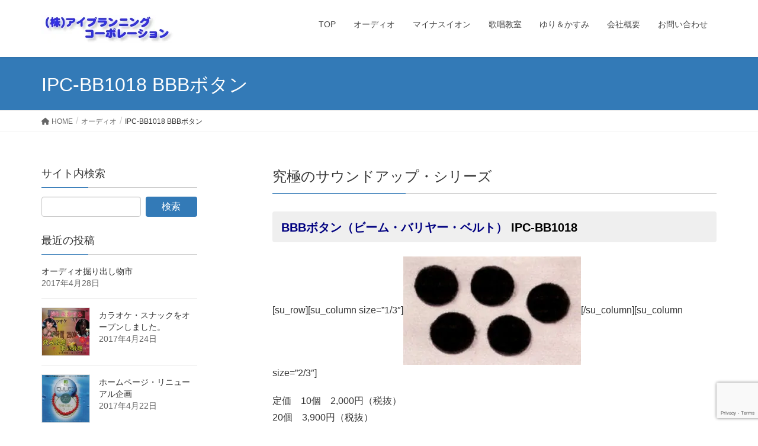

--- FILE ---
content_type: text/html; charset=UTF-8
request_url: https://www.ipc-sound.com/%E3%82%AA%E3%83%BC%E3%83%87%E3%82%A3%E3%82%AA/ipc-bb1018-bbb%E3%83%9C%E3%82%BF%E3%83%B3/
body_size: 14835
content:
<!DOCTYPE html>
<html lang="ja">
<head>
<meta charset="utf-8">
<meta http-equiv="X-UA-Compatible" content="IE=edge">
<meta name="viewport" content="width=device-width, initial-scale=1">
<!-- Google tag (gtag.js) --><script async src="https://www.googletagmanager.com/gtag/js?id=UA-129012045-1"></script><script>window.dataLayer = window.dataLayer || [];function gtag(){dataLayer.push(arguments);}gtag('js', new Date());gtag('config', 'UA-129012045-1');</script>
<title>IPC-BB1018 BBBボタン | オーディオ | (株)アイプランニングコーポレーション</title>
<meta name='robots' content='max-image-preview:large' />
	<style>img:is([sizes="auto" i], [sizes^="auto," i]) { contain-intrinsic-size: 3000px 1500px }</style>
	<link rel="alternate" type="application/rss+xml" title="(株)アイプランニングコーポレーション &raquo; フィード" href="https://www.ipc-sound.com/feed/" />
<link rel="alternate" type="application/rss+xml" title="(株)アイプランニングコーポレーション &raquo; コメントフィード" href="https://www.ipc-sound.com/comments/feed/" />
<meta name="description" content="究極のサウンドアップ・シリーズBBBボタン（ビーム・バリヤー・ベルト） IPC-BB1018[su_row][su_column size=&quot;1/3&quot;][/su_column][su_column size=&quot;2/3&quot;]定価　10個　2,000円（税抜）20個　3,900円（税抜）光電子育成光線が生み出す新次元X線等は物体を通過、可視光線は反射、そして光電子育成光線は吸収され、分子に影響を与える特性を持つ。[/su_column][/su_" /><script type="text/javascript">
/* <![CDATA[ */
window._wpemojiSettings = {"baseUrl":"https:\/\/s.w.org\/images\/core\/emoji\/16.0.1\/72x72\/","ext":".png","svgUrl":"https:\/\/s.w.org\/images\/core\/emoji\/16.0.1\/svg\/","svgExt":".svg","source":{"concatemoji":"https:\/\/www.ipc-sound.com\/wordpress\/wp-includes\/js\/wp-emoji-release.min.js?ver=6.8.3"}};
/*! This file is auto-generated */
!function(s,n){var o,i,e;function c(e){try{var t={supportTests:e,timestamp:(new Date).valueOf()};sessionStorage.setItem(o,JSON.stringify(t))}catch(e){}}function p(e,t,n){e.clearRect(0,0,e.canvas.width,e.canvas.height),e.fillText(t,0,0);var t=new Uint32Array(e.getImageData(0,0,e.canvas.width,e.canvas.height).data),a=(e.clearRect(0,0,e.canvas.width,e.canvas.height),e.fillText(n,0,0),new Uint32Array(e.getImageData(0,0,e.canvas.width,e.canvas.height).data));return t.every(function(e,t){return e===a[t]})}function u(e,t){e.clearRect(0,0,e.canvas.width,e.canvas.height),e.fillText(t,0,0);for(var n=e.getImageData(16,16,1,1),a=0;a<n.data.length;a++)if(0!==n.data[a])return!1;return!0}function f(e,t,n,a){switch(t){case"flag":return n(e,"\ud83c\udff3\ufe0f\u200d\u26a7\ufe0f","\ud83c\udff3\ufe0f\u200b\u26a7\ufe0f")?!1:!n(e,"\ud83c\udde8\ud83c\uddf6","\ud83c\udde8\u200b\ud83c\uddf6")&&!n(e,"\ud83c\udff4\udb40\udc67\udb40\udc62\udb40\udc65\udb40\udc6e\udb40\udc67\udb40\udc7f","\ud83c\udff4\u200b\udb40\udc67\u200b\udb40\udc62\u200b\udb40\udc65\u200b\udb40\udc6e\u200b\udb40\udc67\u200b\udb40\udc7f");case"emoji":return!a(e,"\ud83e\udedf")}return!1}function g(e,t,n,a){var r="undefined"!=typeof WorkerGlobalScope&&self instanceof WorkerGlobalScope?new OffscreenCanvas(300,150):s.createElement("canvas"),o=r.getContext("2d",{willReadFrequently:!0}),i=(o.textBaseline="top",o.font="600 32px Arial",{});return e.forEach(function(e){i[e]=t(o,e,n,a)}),i}function t(e){var t=s.createElement("script");t.src=e,t.defer=!0,s.head.appendChild(t)}"undefined"!=typeof Promise&&(o="wpEmojiSettingsSupports",i=["flag","emoji"],n.supports={everything:!0,everythingExceptFlag:!0},e=new Promise(function(e){s.addEventListener("DOMContentLoaded",e,{once:!0})}),new Promise(function(t){var n=function(){try{var e=JSON.parse(sessionStorage.getItem(o));if("object"==typeof e&&"number"==typeof e.timestamp&&(new Date).valueOf()<e.timestamp+604800&&"object"==typeof e.supportTests)return e.supportTests}catch(e){}return null}();if(!n){if("undefined"!=typeof Worker&&"undefined"!=typeof OffscreenCanvas&&"undefined"!=typeof URL&&URL.createObjectURL&&"undefined"!=typeof Blob)try{var e="postMessage("+g.toString()+"("+[JSON.stringify(i),f.toString(),p.toString(),u.toString()].join(",")+"));",a=new Blob([e],{type:"text/javascript"}),r=new Worker(URL.createObjectURL(a),{name:"wpTestEmojiSupports"});return void(r.onmessage=function(e){c(n=e.data),r.terminate(),t(n)})}catch(e){}c(n=g(i,f,p,u))}t(n)}).then(function(e){for(var t in e)n.supports[t]=e[t],n.supports.everything=n.supports.everything&&n.supports[t],"flag"!==t&&(n.supports.everythingExceptFlag=n.supports.everythingExceptFlag&&n.supports[t]);n.supports.everythingExceptFlag=n.supports.everythingExceptFlag&&!n.supports.flag,n.DOMReady=!1,n.readyCallback=function(){n.DOMReady=!0}}).then(function(){return e}).then(function(){var e;n.supports.everything||(n.readyCallback(),(e=n.source||{}).concatemoji?t(e.concatemoji):e.wpemoji&&e.twemoji&&(t(e.twemoji),t(e.wpemoji)))}))}((window,document),window._wpemojiSettings);
/* ]]> */
</script>
<link rel='preload' id='vkExUnit_common_style-css-preload' href='https://www.ipc-sound.com/wordpress/wp-content/plugins/vk-all-in-one-expansion-unit/assets/css/vkExUnit_style.css?ver=9.112.3.0' as='style' onload="this.onload=null;this.rel='stylesheet'"/>
<link rel='stylesheet' id='vkExUnit_common_style-css' href='https://www.ipc-sound.com/wordpress/wp-content/plugins/vk-all-in-one-expansion-unit/assets/css/vkExUnit_style.css?ver=9.112.3.0' media='print' onload="this.media='all'; this.onload=null;">
<style id='vkExUnit_common_style-inline-css' type='text/css'>
:root {--ver_page_top_button_url:url(https://www.ipc-sound.com/wordpress/wp-content/plugins/vk-all-in-one-expansion-unit/assets/images/to-top-btn-icon.svg);}@font-face {font-weight: normal;font-style: normal;font-family: "vk_sns";src: url("https://www.ipc-sound.com/wordpress/wp-content/plugins/vk-all-in-one-expansion-unit/inc/sns/icons/fonts/vk_sns.eot?-bq20cj");src: url("https://www.ipc-sound.com/wordpress/wp-content/plugins/vk-all-in-one-expansion-unit/inc/sns/icons/fonts/vk_sns.eot?#iefix-bq20cj") format("embedded-opentype"),url("https://www.ipc-sound.com/wordpress/wp-content/plugins/vk-all-in-one-expansion-unit/inc/sns/icons/fonts/vk_sns.woff?-bq20cj") format("woff"),url("https://www.ipc-sound.com/wordpress/wp-content/plugins/vk-all-in-one-expansion-unit/inc/sns/icons/fonts/vk_sns.ttf?-bq20cj") format("truetype"),url("https://www.ipc-sound.com/wordpress/wp-content/plugins/vk-all-in-one-expansion-unit/inc/sns/icons/fonts/vk_sns.svg?-bq20cj#vk_sns") format("svg");}
.veu_promotion-alert__content--text {border: 1px solid rgba(0,0,0,0.125);padding: 0.5em 1em;border-radius: var(--vk-size-radius);margin-bottom: var(--vk-margin-block-bottom);font-size: 0.875rem;}/* Alert Content部分に段落タグを入れた場合に最後の段落の余白を0にする */.veu_promotion-alert__content--text p:last-of-type{margin-bottom:0;margin-top: 0;}
</style>
<style id='wp-emoji-styles-inline-css' type='text/css'>

	img.wp-smiley, img.emoji {
		display: inline !important;
		border: none !important;
		box-shadow: none !important;
		height: 1em !important;
		width: 1em !important;
		margin: 0 0.07em !important;
		vertical-align: -0.1em !important;
		background: none !important;
		padding: 0 !important;
	}
</style>
<link rel='preload' id='wp-block-library-css-preload' href='https://www.ipc-sound.com/wordpress/wp-includes/css/dist/block-library/style.min.css?ver=6.8.3' as='style' onload="this.onload=null;this.rel='stylesheet'"/>
<link rel='stylesheet' id='wp-block-library-css' href='https://www.ipc-sound.com/wordpress/wp-includes/css/dist/block-library/style.min.css?ver=6.8.3' media='print' onload="this.media='all'; this.onload=null;">
<style id='wp-block-library-inline-css' type='text/css'>
.vk-cols--reverse{flex-direction:row-reverse}.vk-cols--hasbtn{margin-bottom:0}.vk-cols--hasbtn>.row>.vk_gridColumn_item,.vk-cols--hasbtn>.wp-block-column{position:relative;padding-bottom:3em}.vk-cols--hasbtn>.row>.vk_gridColumn_item>.wp-block-buttons,.vk-cols--hasbtn>.row>.vk_gridColumn_item>.vk_button,.vk-cols--hasbtn>.wp-block-column>.wp-block-buttons,.vk-cols--hasbtn>.wp-block-column>.vk_button{position:absolute;bottom:0;width:100%}.vk-cols--fit.wp-block-columns{gap:0}.vk-cols--fit.wp-block-columns,.vk-cols--fit.wp-block-columns:not(.is-not-stacked-on-mobile){margin-top:0;margin-bottom:0;justify-content:space-between}.vk-cols--fit.wp-block-columns>.wp-block-column *:last-child,.vk-cols--fit.wp-block-columns:not(.is-not-stacked-on-mobile)>.wp-block-column *:last-child{margin-bottom:0}.vk-cols--fit.wp-block-columns>.wp-block-column>.wp-block-cover,.vk-cols--fit.wp-block-columns:not(.is-not-stacked-on-mobile)>.wp-block-column>.wp-block-cover{margin-top:0}.vk-cols--fit.wp-block-columns.has-background,.vk-cols--fit.wp-block-columns:not(.is-not-stacked-on-mobile).has-background{padding:0}@media(max-width: 599px){.vk-cols--fit.wp-block-columns:not(.has-background)>.wp-block-column:not(.has-background),.vk-cols--fit.wp-block-columns:not(.is-not-stacked-on-mobile):not(.has-background)>.wp-block-column:not(.has-background){padding-left:0 !important;padding-right:0 !important}}@media(min-width: 782px){.vk-cols--fit.wp-block-columns .block-editor-block-list__block.wp-block-column:not(:first-child),.vk-cols--fit.wp-block-columns>.wp-block-column:not(:first-child),.vk-cols--fit.wp-block-columns:not(.is-not-stacked-on-mobile) .block-editor-block-list__block.wp-block-column:not(:first-child),.vk-cols--fit.wp-block-columns:not(.is-not-stacked-on-mobile)>.wp-block-column:not(:first-child){margin-left:0}}@media(min-width: 600px)and (max-width: 781px){.vk-cols--fit.wp-block-columns .wp-block-column:nth-child(2n),.vk-cols--fit.wp-block-columns:not(.is-not-stacked-on-mobile) .wp-block-column:nth-child(2n){margin-left:0}.vk-cols--fit.wp-block-columns .wp-block-column:not(:only-child),.vk-cols--fit.wp-block-columns:not(.is-not-stacked-on-mobile) .wp-block-column:not(:only-child){flex-basis:50% !important}}.vk-cols--fit--gap1.wp-block-columns{gap:1px}@media(min-width: 600px)and (max-width: 781px){.vk-cols--fit--gap1.wp-block-columns .wp-block-column:not(:only-child){flex-basis:calc(50% - 1px) !important}}.vk-cols--fit.vk-cols--grid>.block-editor-block-list__block,.vk-cols--fit.vk-cols--grid>.wp-block-column,.vk-cols--fit.vk-cols--grid:not(.is-not-stacked-on-mobile)>.block-editor-block-list__block,.vk-cols--fit.vk-cols--grid:not(.is-not-stacked-on-mobile)>.wp-block-column{flex-basis:50%;box-sizing:border-box}@media(max-width: 599px){.vk-cols--fit.vk-cols--grid.vk-cols--grid--alignfull>.wp-block-column:nth-child(2)>.wp-block-cover,.vk-cols--fit.vk-cols--grid.vk-cols--grid--alignfull>.wp-block-column:nth-child(2)>.vk_outer,.vk-cols--fit.vk-cols--grid:not(.is-not-stacked-on-mobile).vk-cols--grid--alignfull>.wp-block-column:nth-child(2)>.wp-block-cover,.vk-cols--fit.vk-cols--grid:not(.is-not-stacked-on-mobile).vk-cols--grid--alignfull>.wp-block-column:nth-child(2)>.vk_outer{width:100vw;margin-right:calc((100% - 100vw)/2);margin-left:calc((100% - 100vw)/2)}}@media(min-width: 600px){.vk-cols--fit.vk-cols--grid.vk-cols--grid--alignfull>.wp-block-column:nth-child(2)>.wp-block-cover,.vk-cols--fit.vk-cols--grid.vk-cols--grid--alignfull>.wp-block-column:nth-child(2)>.vk_outer,.vk-cols--fit.vk-cols--grid:not(.is-not-stacked-on-mobile).vk-cols--grid--alignfull>.wp-block-column:nth-child(2)>.wp-block-cover,.vk-cols--fit.vk-cols--grid:not(.is-not-stacked-on-mobile).vk-cols--grid--alignfull>.wp-block-column:nth-child(2)>.vk_outer{margin-right:calc(100% - 50vw);width:50vw}}@media(min-width: 600px){.vk-cols--fit.vk-cols--grid.vk-cols--grid--alignfull.vk-cols--reverse>.wp-block-column,.vk-cols--fit.vk-cols--grid:not(.is-not-stacked-on-mobile).vk-cols--grid--alignfull.vk-cols--reverse>.wp-block-column{margin-left:0;margin-right:0}.vk-cols--fit.vk-cols--grid.vk-cols--grid--alignfull.vk-cols--reverse>.wp-block-column:nth-child(2)>.wp-block-cover,.vk-cols--fit.vk-cols--grid.vk-cols--grid--alignfull.vk-cols--reverse>.wp-block-column:nth-child(2)>.vk_outer,.vk-cols--fit.vk-cols--grid:not(.is-not-stacked-on-mobile).vk-cols--grid--alignfull.vk-cols--reverse>.wp-block-column:nth-child(2)>.wp-block-cover,.vk-cols--fit.vk-cols--grid:not(.is-not-stacked-on-mobile).vk-cols--grid--alignfull.vk-cols--reverse>.wp-block-column:nth-child(2)>.vk_outer{margin-left:calc(100% - 50vw)}}.vk-cols--menu h2,.vk-cols--menu h3,.vk-cols--menu h4,.vk-cols--menu h5{margin-bottom:.2em;text-shadow:#000 0 0 10px}.vk-cols--menu h2:first-child,.vk-cols--menu h3:first-child,.vk-cols--menu h4:first-child,.vk-cols--menu h5:first-child{margin-top:0}.vk-cols--menu p{margin-bottom:1rem;text-shadow:#000 0 0 10px}.vk-cols--menu .wp-block-cover__inner-container:last-child{margin-bottom:0}.vk-cols--fitbnrs .wp-block-column .wp-block-cover:hover img{filter:unset}.vk-cols--fitbnrs .wp-block-column .wp-block-cover:hover{background-color:unset}.vk-cols--fitbnrs .wp-block-column .wp-block-cover:hover .wp-block-cover__image-background{filter:unset !important}.vk-cols--fitbnrs .wp-block-cover .wp-block-cover__inner-container{position:absolute;height:100%;width:100%}.vk-cols--fitbnrs .vk_button{height:100%;margin:0}.vk-cols--fitbnrs .vk_button .vk_button_btn,.vk-cols--fitbnrs .vk_button .btn{height:100%;width:100%;border:none;box-shadow:none;background-color:unset !important;transition:unset}.vk-cols--fitbnrs .vk_button .vk_button_btn:hover,.vk-cols--fitbnrs .vk_button .btn:hover{transition:unset}.vk-cols--fitbnrs .vk_button .vk_button_btn:after,.vk-cols--fitbnrs .vk_button .btn:after{border:none}.vk-cols--fitbnrs .vk_button .vk_button_link_txt{width:100%;position:absolute;top:50%;left:50%;transform:translateY(-50%) translateX(-50%);font-size:2rem;text-shadow:#000 0 0 10px}.vk-cols--fitbnrs .vk_button .vk_button_link_subCaption{width:100%;position:absolute;top:calc(50% + 2.2em);left:50%;transform:translateY(-50%) translateX(-50%);text-shadow:#000 0 0 10px}@media(min-width: 992px){.vk-cols--media.wp-block-columns{gap:3rem}}.vk-fit-map figure{margin-bottom:0}.vk-fit-map iframe{position:relative;margin-bottom:0;display:block;max-height:400px;width:100vw}.vk-fit-map:is(.alignfull,.alignwide) div{max-width:100%}.vk-table--th--width25 :where(tr>*:first-child){width:25%}.vk-table--th--width30 :where(tr>*:first-child){width:30%}.vk-table--th--width35 :where(tr>*:first-child){width:35%}.vk-table--th--width40 :where(tr>*:first-child){width:40%}.vk-table--th--bg-bright :where(tr>*:first-child){background-color:var(--wp--preset--color--bg-secondary, rgba(0, 0, 0, 0.05))}@media(max-width: 599px){.vk-table--mobile-block :is(th,td){width:100%;display:block}.vk-table--mobile-block.wp-block-table table :is(th,td){border-top:none}}.vk-table--width--th25 :where(tr>*:first-child){width:25%}.vk-table--width--th30 :where(tr>*:first-child){width:30%}.vk-table--width--th35 :where(tr>*:first-child){width:35%}.vk-table--width--th40 :where(tr>*:first-child){width:40%}.no-margin{margin:0}@media(max-width: 599px){.wp-block-image.vk-aligncenter--mobile>.alignright{float:none;margin-left:auto;margin-right:auto}.vk-no-padding-horizontal--mobile{padding-left:0 !important;padding-right:0 !important}}
/* VK Color Palettes */
</style>
<style id='classic-theme-styles-inline-css' type='text/css'>
/*! This file is auto-generated */
.wp-block-button__link{color:#fff;background-color:#32373c;border-radius:9999px;box-shadow:none;text-decoration:none;padding:calc(.667em + 2px) calc(1.333em + 2px);font-size:1.125em}.wp-block-file__button{background:#32373c;color:#fff;text-decoration:none}
</style>
<style id='global-styles-inline-css' type='text/css'>
:root{--wp--preset--aspect-ratio--square: 1;--wp--preset--aspect-ratio--4-3: 4/3;--wp--preset--aspect-ratio--3-4: 3/4;--wp--preset--aspect-ratio--3-2: 3/2;--wp--preset--aspect-ratio--2-3: 2/3;--wp--preset--aspect-ratio--16-9: 16/9;--wp--preset--aspect-ratio--9-16: 9/16;--wp--preset--color--black: #000000;--wp--preset--color--cyan-bluish-gray: #abb8c3;--wp--preset--color--white: #ffffff;--wp--preset--color--pale-pink: #f78da7;--wp--preset--color--vivid-red: #cf2e2e;--wp--preset--color--luminous-vivid-orange: #ff6900;--wp--preset--color--luminous-vivid-amber: #fcb900;--wp--preset--color--light-green-cyan: #7bdcb5;--wp--preset--color--vivid-green-cyan: #00d084;--wp--preset--color--pale-cyan-blue: #8ed1fc;--wp--preset--color--vivid-cyan-blue: #0693e3;--wp--preset--color--vivid-purple: #9b51e0;--wp--preset--gradient--vivid-cyan-blue-to-vivid-purple: linear-gradient(135deg,rgba(6,147,227,1) 0%,rgb(155,81,224) 100%);--wp--preset--gradient--light-green-cyan-to-vivid-green-cyan: linear-gradient(135deg,rgb(122,220,180) 0%,rgb(0,208,130) 100%);--wp--preset--gradient--luminous-vivid-amber-to-luminous-vivid-orange: linear-gradient(135deg,rgba(252,185,0,1) 0%,rgba(255,105,0,1) 100%);--wp--preset--gradient--luminous-vivid-orange-to-vivid-red: linear-gradient(135deg,rgba(255,105,0,1) 0%,rgb(207,46,46) 100%);--wp--preset--gradient--very-light-gray-to-cyan-bluish-gray: linear-gradient(135deg,rgb(238,238,238) 0%,rgb(169,184,195) 100%);--wp--preset--gradient--cool-to-warm-spectrum: linear-gradient(135deg,rgb(74,234,220) 0%,rgb(151,120,209) 20%,rgb(207,42,186) 40%,rgb(238,44,130) 60%,rgb(251,105,98) 80%,rgb(254,248,76) 100%);--wp--preset--gradient--blush-light-purple: linear-gradient(135deg,rgb(255,206,236) 0%,rgb(152,150,240) 100%);--wp--preset--gradient--blush-bordeaux: linear-gradient(135deg,rgb(254,205,165) 0%,rgb(254,45,45) 50%,rgb(107,0,62) 100%);--wp--preset--gradient--luminous-dusk: linear-gradient(135deg,rgb(255,203,112) 0%,rgb(199,81,192) 50%,rgb(65,88,208) 100%);--wp--preset--gradient--pale-ocean: linear-gradient(135deg,rgb(255,245,203) 0%,rgb(182,227,212) 50%,rgb(51,167,181) 100%);--wp--preset--gradient--electric-grass: linear-gradient(135deg,rgb(202,248,128) 0%,rgb(113,206,126) 100%);--wp--preset--gradient--midnight: linear-gradient(135deg,rgb(2,3,129) 0%,rgb(40,116,252) 100%);--wp--preset--font-size--small: 13px;--wp--preset--font-size--medium: 20px;--wp--preset--font-size--large: 36px;--wp--preset--font-size--x-large: 42px;--wp--preset--spacing--20: 0.44rem;--wp--preset--spacing--30: 0.67rem;--wp--preset--spacing--40: 1rem;--wp--preset--spacing--50: 1.5rem;--wp--preset--spacing--60: 2.25rem;--wp--preset--spacing--70: 3.38rem;--wp--preset--spacing--80: 5.06rem;--wp--preset--shadow--natural: 6px 6px 9px rgba(0, 0, 0, 0.2);--wp--preset--shadow--deep: 12px 12px 50px rgba(0, 0, 0, 0.4);--wp--preset--shadow--sharp: 6px 6px 0px rgba(0, 0, 0, 0.2);--wp--preset--shadow--outlined: 6px 6px 0px -3px rgba(255, 255, 255, 1), 6px 6px rgba(0, 0, 0, 1);--wp--preset--shadow--crisp: 6px 6px 0px rgba(0, 0, 0, 1);}:where(.is-layout-flex){gap: 0.5em;}:where(.is-layout-grid){gap: 0.5em;}body .is-layout-flex{display: flex;}.is-layout-flex{flex-wrap: wrap;align-items: center;}.is-layout-flex > :is(*, div){margin: 0;}body .is-layout-grid{display: grid;}.is-layout-grid > :is(*, div){margin: 0;}:where(.wp-block-columns.is-layout-flex){gap: 2em;}:where(.wp-block-columns.is-layout-grid){gap: 2em;}:where(.wp-block-post-template.is-layout-flex){gap: 1.25em;}:where(.wp-block-post-template.is-layout-grid){gap: 1.25em;}.has-black-color{color: var(--wp--preset--color--black) !important;}.has-cyan-bluish-gray-color{color: var(--wp--preset--color--cyan-bluish-gray) !important;}.has-white-color{color: var(--wp--preset--color--white) !important;}.has-pale-pink-color{color: var(--wp--preset--color--pale-pink) !important;}.has-vivid-red-color{color: var(--wp--preset--color--vivid-red) !important;}.has-luminous-vivid-orange-color{color: var(--wp--preset--color--luminous-vivid-orange) !important;}.has-luminous-vivid-amber-color{color: var(--wp--preset--color--luminous-vivid-amber) !important;}.has-light-green-cyan-color{color: var(--wp--preset--color--light-green-cyan) !important;}.has-vivid-green-cyan-color{color: var(--wp--preset--color--vivid-green-cyan) !important;}.has-pale-cyan-blue-color{color: var(--wp--preset--color--pale-cyan-blue) !important;}.has-vivid-cyan-blue-color{color: var(--wp--preset--color--vivid-cyan-blue) !important;}.has-vivid-purple-color{color: var(--wp--preset--color--vivid-purple) !important;}.has-black-background-color{background-color: var(--wp--preset--color--black) !important;}.has-cyan-bluish-gray-background-color{background-color: var(--wp--preset--color--cyan-bluish-gray) !important;}.has-white-background-color{background-color: var(--wp--preset--color--white) !important;}.has-pale-pink-background-color{background-color: var(--wp--preset--color--pale-pink) !important;}.has-vivid-red-background-color{background-color: var(--wp--preset--color--vivid-red) !important;}.has-luminous-vivid-orange-background-color{background-color: var(--wp--preset--color--luminous-vivid-orange) !important;}.has-luminous-vivid-amber-background-color{background-color: var(--wp--preset--color--luminous-vivid-amber) !important;}.has-light-green-cyan-background-color{background-color: var(--wp--preset--color--light-green-cyan) !important;}.has-vivid-green-cyan-background-color{background-color: var(--wp--preset--color--vivid-green-cyan) !important;}.has-pale-cyan-blue-background-color{background-color: var(--wp--preset--color--pale-cyan-blue) !important;}.has-vivid-cyan-blue-background-color{background-color: var(--wp--preset--color--vivid-cyan-blue) !important;}.has-vivid-purple-background-color{background-color: var(--wp--preset--color--vivid-purple) !important;}.has-black-border-color{border-color: var(--wp--preset--color--black) !important;}.has-cyan-bluish-gray-border-color{border-color: var(--wp--preset--color--cyan-bluish-gray) !important;}.has-white-border-color{border-color: var(--wp--preset--color--white) !important;}.has-pale-pink-border-color{border-color: var(--wp--preset--color--pale-pink) !important;}.has-vivid-red-border-color{border-color: var(--wp--preset--color--vivid-red) !important;}.has-luminous-vivid-orange-border-color{border-color: var(--wp--preset--color--luminous-vivid-orange) !important;}.has-luminous-vivid-amber-border-color{border-color: var(--wp--preset--color--luminous-vivid-amber) !important;}.has-light-green-cyan-border-color{border-color: var(--wp--preset--color--light-green-cyan) !important;}.has-vivid-green-cyan-border-color{border-color: var(--wp--preset--color--vivid-green-cyan) !important;}.has-pale-cyan-blue-border-color{border-color: var(--wp--preset--color--pale-cyan-blue) !important;}.has-vivid-cyan-blue-border-color{border-color: var(--wp--preset--color--vivid-cyan-blue) !important;}.has-vivid-purple-border-color{border-color: var(--wp--preset--color--vivid-purple) !important;}.has-vivid-cyan-blue-to-vivid-purple-gradient-background{background: var(--wp--preset--gradient--vivid-cyan-blue-to-vivid-purple) !important;}.has-light-green-cyan-to-vivid-green-cyan-gradient-background{background: var(--wp--preset--gradient--light-green-cyan-to-vivid-green-cyan) !important;}.has-luminous-vivid-amber-to-luminous-vivid-orange-gradient-background{background: var(--wp--preset--gradient--luminous-vivid-amber-to-luminous-vivid-orange) !important;}.has-luminous-vivid-orange-to-vivid-red-gradient-background{background: var(--wp--preset--gradient--luminous-vivid-orange-to-vivid-red) !important;}.has-very-light-gray-to-cyan-bluish-gray-gradient-background{background: var(--wp--preset--gradient--very-light-gray-to-cyan-bluish-gray) !important;}.has-cool-to-warm-spectrum-gradient-background{background: var(--wp--preset--gradient--cool-to-warm-spectrum) !important;}.has-blush-light-purple-gradient-background{background: var(--wp--preset--gradient--blush-light-purple) !important;}.has-blush-bordeaux-gradient-background{background: var(--wp--preset--gradient--blush-bordeaux) !important;}.has-luminous-dusk-gradient-background{background: var(--wp--preset--gradient--luminous-dusk) !important;}.has-pale-ocean-gradient-background{background: var(--wp--preset--gradient--pale-ocean) !important;}.has-electric-grass-gradient-background{background: var(--wp--preset--gradient--electric-grass) !important;}.has-midnight-gradient-background{background: var(--wp--preset--gradient--midnight) !important;}.has-small-font-size{font-size: var(--wp--preset--font-size--small) !important;}.has-medium-font-size{font-size: var(--wp--preset--font-size--medium) !important;}.has-large-font-size{font-size: var(--wp--preset--font-size--large) !important;}.has-x-large-font-size{font-size: var(--wp--preset--font-size--x-large) !important;}
:where(.wp-block-post-template.is-layout-flex){gap: 1.25em;}:where(.wp-block-post-template.is-layout-grid){gap: 1.25em;}
:where(.wp-block-columns.is-layout-flex){gap: 2em;}:where(.wp-block-columns.is-layout-grid){gap: 2em;}
:root :where(.wp-block-pullquote){font-size: 1.5em;line-height: 1.6;}
</style>
<link rel='preload' id='contact-form-7-css-preload' href='https://www.ipc-sound.com/wordpress/wp-content/plugins/contact-form-7/includes/css/styles.css?ver=6.1.3' as='style' onload="this.onload=null;this.rel='stylesheet'"/>
<link rel='stylesheet' id='contact-form-7-css' href='https://www.ipc-sound.com/wordpress/wp-content/plugins/contact-form-7/includes/css/styles.css?ver=6.1.3' media='print' onload="this.media='all'; this.onload=null;">
<link rel='stylesheet' id='vk-swiper-style-css' href='https://www.ipc-sound.com/wordpress/wp-content/plugins/vk-blocks/vendor/vektor-inc/vk-swiper/src/assets/css/swiper-bundle.min.css?ver=11.0.2' type='text/css' media='all' />
<link rel='stylesheet' id='lightning-design-style-css' href='https://www.ipc-sound.com/wordpress/wp-content/themes/lightning/_g2/design-skin/origin/css/style.css?ver=15.32.1' type='text/css' media='all' />
<style id='lightning-design-style-inline-css' type='text/css'>
:root {--color-key:#337ab7;--wp--preset--color--vk-color-primary:#337ab7;--color-key-dark:#2e6da4;}
a { color:#337ab7; }@media (min-width: 992px) { .siteContent .subSection { float:left;margin-left:0; } .siteContent .mainSection { float:right; } }
.tagcloud a:before { font-family: "Font Awesome 5 Free";content: "\f02b";font-weight: bold; }
a { color:#2e6da4 ; }a:hover { color:#337ab7 ; }.page-header { background-color:#337ab7; }h1.entry-title:first-letter,.single h1.entry-title:first-letter { color:#337ab7; }h2,.mainSection-title { border-top-color:#337ab7; }h3:after,.subSection-title:after { border-bottom-color:#337ab7; }.media .media-body .media-heading a:hover { color:#337ab7; }ul.page-numbers li span.page-numbers.current,.page-link dl .post-page-numbers.current { background-color:#337ab7; }.pager li > a { border-color:#337ab7;color:#337ab7;}.pager li > a:hover { background-color:#337ab7;color:#fff;}footer { border-top-color:#337ab7; }dt { border-left-color:#337ab7; }@media (min-width: 768px){ ul.gMenu > li > a:after { border-bottom-color: #337ab7 ; }} /* @media (min-width: 768px) */
</style>
<link rel='preload' id='veu-cta-css-preload' href='https://www.ipc-sound.com/wordpress/wp-content/plugins/vk-all-in-one-expansion-unit/inc/call-to-action/package/assets/css/style.css?ver=9.112.3.0' as='style' onload="this.onload=null;this.rel='stylesheet'"/>
<link rel='stylesheet' id='veu-cta-css' href='https://www.ipc-sound.com/wordpress/wp-content/plugins/vk-all-in-one-expansion-unit/inc/call-to-action/package/assets/css/style.css?ver=9.112.3.0' media='print' onload="this.media='all'; this.onload=null;">
<link rel='stylesheet' id='vk-blocks-build-css-css' href='https://www.ipc-sound.com/wordpress/wp-content/plugins/vk-blocks/build/block-build.css?ver=1.114.2.1' type='text/css' media='all' />
<style id='vk-blocks-build-css-inline-css' type='text/css'>
:root {--vk_flow-arrow: url(https://www.ipc-sound.com/wordpress/wp-content/plugins/vk-blocks/inc/vk-blocks/images/arrow_bottom.svg);--vk_image-mask-circle: url(https://www.ipc-sound.com/wordpress/wp-content/plugins/vk-blocks/inc/vk-blocks/images/circle.svg);--vk_image-mask-wave01: url(https://www.ipc-sound.com/wordpress/wp-content/plugins/vk-blocks/inc/vk-blocks/images/wave01.svg);--vk_image-mask-wave02: url(https://www.ipc-sound.com/wordpress/wp-content/plugins/vk-blocks/inc/vk-blocks/images/wave02.svg);--vk_image-mask-wave03: url(https://www.ipc-sound.com/wordpress/wp-content/plugins/vk-blocks/inc/vk-blocks/images/wave03.svg);--vk_image-mask-wave04: url(https://www.ipc-sound.com/wordpress/wp-content/plugins/vk-blocks/inc/vk-blocks/images/wave04.svg);}

	:root {

		--vk-balloon-border-width:1px;

		--vk-balloon-speech-offset:-12px;
	}
	
</style>
<link rel='stylesheet' id='lightning-common-style-css' href='https://www.ipc-sound.com/wordpress/wp-content/themes/lightning/_g2/assets/css/common.css?ver=15.32.1' type='text/css' media='all' />
<style id='lightning-common-style-inline-css' type='text/css'>
/* vk-mobile-nav */:root {--vk-mobile-nav-menu-btn-bg-src: url("https://www.ipc-sound.com/wordpress/wp-content/themes/lightning/_g2/inc/vk-mobile-nav/package/images/vk-menu-btn-black.svg");--vk-mobile-nav-menu-btn-close-bg-src: url("https://www.ipc-sound.com/wordpress/wp-content/themes/lightning/_g2/inc/vk-mobile-nav/package/images/vk-menu-close-black.svg");--vk-menu-acc-icon-open-black-bg-src: url("https://www.ipc-sound.com/wordpress/wp-content/themes/lightning/_g2/inc/vk-mobile-nav/package/images/vk-menu-acc-icon-open-black.svg");--vk-menu-acc-icon-open-white-bg-src: url("https://www.ipc-sound.com/wordpress/wp-content/themes/lightning/_g2/inc/vk-mobile-nav/package/images/vk-menu-acc-icon-open-white.svg");--vk-menu-acc-icon-close-black-bg-src: url("https://www.ipc-sound.com/wordpress/wp-content/themes/lightning/_g2/inc/vk-mobile-nav/package/images/vk-menu-close-black.svg");--vk-menu-acc-icon-close-white-bg-src: url("https://www.ipc-sound.com/wordpress/wp-content/themes/lightning/_g2/inc/vk-mobile-nav/package/images/vk-menu-close-white.svg");}
</style>
<link rel='preload' id='lightning-theme-style-css-preload' href='https://www.ipc-sound.com/wordpress/wp-content/themes/lightning_child/style.css?ver=15.32.1' as='style' onload="this.onload=null;this.rel='stylesheet'"/>
<link rel='stylesheet' id='lightning-theme-style-css' href='https://www.ipc-sound.com/wordpress/wp-content/themes/lightning_child/style.css?ver=15.32.1' media='print' onload="this.media='all'; this.onload=null;">
<link rel='preload' id='vk-font-awesome-css-preload' href='https://www.ipc-sound.com/wordpress/wp-content/themes/lightning/vendor/vektor-inc/font-awesome-versions/src/versions/6/css/all.min.css?ver=6.6.0' as='style' onload="this.onload=null;this.rel='stylesheet'"/>
<link rel='stylesheet' id='vk-font-awesome-css' href='https://www.ipc-sound.com/wordpress/wp-content/themes/lightning/vendor/vektor-inc/font-awesome-versions/src/versions/6/css/all.min.css?ver=6.6.0' media='print' onload="this.media='all'; this.onload=null;">
<link rel='preload' id='fancybox-css-preload' href='https://www.ipc-sound.com/wordpress/wp-content/plugins/easy-fancybox/fancybox/1.5.4/jquery.fancybox.min.css?ver=6.8.3' as='style' onload="this.onload=null;this.rel='stylesheet'"/>
<link rel='stylesheet' id='fancybox-css' href='https://www.ipc-sound.com/wordpress/wp-content/plugins/easy-fancybox/fancybox/1.5.4/jquery.fancybox.min.css?ver=6.8.3' media='print' onload="this.media='all'; this.onload=null;">
<script type="text/javascript" src="https://www.ipc-sound.com/wordpress/wp-includes/js/jquery/jquery.min.js?ver=3.7.1" id="jquery-core-js"></script>
<script type="text/javascript" src="https://www.ipc-sound.com/wordpress/wp-includes/js/jquery/jquery-migrate.min.js?ver=3.4.1" id="jquery-migrate-js"></script>
<link rel="https://api.w.org/" href="https://www.ipc-sound.com/wp-json/" /><link rel="alternate" title="JSON" type="application/json" href="https://www.ipc-sound.com/wp-json/wp/v2/pages/329" /><link rel="EditURI" type="application/rsd+xml" title="RSD" href="https://www.ipc-sound.com/wordpress/xmlrpc.php?rsd" />
<meta name="generator" content="WordPress 6.8.3" />
<link rel="canonical" href="https://www.ipc-sound.com/%e3%82%aa%e3%83%bc%e3%83%87%e3%82%a3%e3%82%aa/ipc-bb1018-bbb%e3%83%9c%e3%82%bf%e3%83%b3/" />
<link rel='shortlink' href='https://www.ipc-sound.com/?p=329' />
<link rel="alternate" title="oEmbed (JSON)" type="application/json+oembed" href="https://www.ipc-sound.com/wp-json/oembed/1.0/embed?url=https%3A%2F%2Fwww.ipc-sound.com%2F%25e3%2582%25aa%25e3%2583%25bc%25e3%2583%2587%25e3%2582%25a3%25e3%2582%25aa%2Fipc-bb1018-bbb%25e3%2583%259c%25e3%2582%25bf%25e3%2583%25b3%2F" />
<link rel="alternate" title="oEmbed (XML)" type="text/xml+oembed" href="https://www.ipc-sound.com/wp-json/oembed/1.0/embed?url=https%3A%2F%2Fwww.ipc-sound.com%2F%25e3%2582%25aa%25e3%2583%25bc%25e3%2583%2587%25e3%2582%25a3%25e3%2582%25aa%2Fipc-bb1018-bbb%25e3%2583%259c%25e3%2582%25bf%25e3%2583%25b3%2F&#038;format=xml" />
<style id="lightning-color-custom-for-plugins" type="text/css">/* ltg theme common */.color_key_bg,.color_key_bg_hover:hover{background-color: #337ab7;}.color_key_txt,.color_key_txt_hover:hover{color: #337ab7;}.color_key_border,.color_key_border_hover:hover{border-color: #337ab7;}.color_key_dark_bg,.color_key_dark_bg_hover:hover{background-color: #2e6da4;}.color_key_dark_txt,.color_key_dark_txt_hover:hover{color: #2e6da4;}.color_key_dark_border,.color_key_dark_border_hover:hover{border-color: #2e6da4;}</style><!-- [ VK All in One Expansion Unit OGP ] -->
<meta property="og:site_name" content="(株)アイプランニングコーポレーション" />
<meta property="og:url" content="https://www.ipc-sound.com/%e3%82%aa%e3%83%bc%e3%83%87%e3%82%a3%e3%82%aa/ipc-bb1018-bbb%e3%83%9c%e3%82%bf%e3%83%b3/" />
<meta property="og:title" content="IPC-BB1018 BBBボタン | (株)アイプランニングコーポレーション" />
<meta property="og:description" content="究極のサウンドアップ・シリーズBBBボタン（ビーム・バリヤー・ベルト） IPC-BB1018[su_row][su_column size=&quot;1/3&quot;][/su_column][su_column size=&quot;2/3&quot;]定価　10個　2,000円（税抜）20個　3,900円（税抜）光電子育成光線が生み出す新次元X線等は物体を通過、可視光線は反射、そして光電子育成光線は吸収され、分子に影響を与える特性を持つ。[/su_column][/su_" />
<meta property="og:type" content="article" />
<meta property="og:image" content="https://www.ipc-sound.com/wordpress/wp-content/uploads/2017/03/ipc-bb1018.jpg" />
<meta property="og:image:width" content="300" />
<meta property="og:image:height" content="183" />
<!-- [ / VK All in One Expansion Unit OGP ] -->
<!-- [ VK All in One Expansion Unit twitter card ] -->
<meta name="twitter:card" content="summary_large_image">
<meta name="twitter:description" content="究極のサウンドアップ・シリーズBBBボタン（ビーム・バリヤー・ベルト） IPC-BB1018[su_row][su_column size=&quot;1/3&quot;][/su_column][su_column size=&quot;2/3&quot;]定価　10個　2,000円（税抜）20個　3,900円（税抜）光電子育成光線が生み出す新次元X線等は物体を通過、可視光線は反射、そして光電子育成光線は吸収され、分子に影響を与える特性を持つ。[/su_column][/su_">
<meta name="twitter:title" content="IPC-BB1018 BBBボタン | (株)アイプランニングコーポレーション">
<meta name="twitter:url" content="https://www.ipc-sound.com/%e3%82%aa%e3%83%bc%e3%83%87%e3%82%a3%e3%82%aa/ipc-bb1018-bbb%e3%83%9c%e3%82%bf%e3%83%b3/">
	<meta name="twitter:image" content="https://www.ipc-sound.com/wordpress/wp-content/uploads/2017/03/ipc-bb1018.jpg">
	<meta name="twitter:domain" content="www.ipc-sound.com">
	<!-- [ / VK All in One Expansion Unit twitter card ] -->
	
</head>
<body class="wp-singular page-template-default page page-id-329 page-child parent-pageid-69 wp-theme-lightning wp-child-theme-lightning_child vk-blocks headfix header_height_changer fa_v6_css post-name-ipc-bb1018-bbb%e3%83%9c%e3%82%bf%e3%83%b3 post-type-page sidebar-fix sidebar-fix-priority-top device-pc">
<a class="skip-link screen-reader-text" href="#main">コンテンツへスキップ</a>
<a class="skip-link screen-reader-text" href="#vk-mobile-nav">ナビゲーションに移動</a>
<header class="navbar siteHeader">
		<div class="container siteHeadContainer">
		<div class="navbar-header">
						<p class="navbar-brand siteHeader_logo">
			<a href="https://www.ipc-sound.com/">
				<span><img src="https://www.ipc-sound.com/wordpress/wp-content/uploads/2017/01/h_logo.png" alt="(株)アイプランニングコーポレーション" /></span>
			</a>
			</p>
					</div>

					<div id="gMenu_outer" class="gMenu_outer">
				<nav class="menu-%e3%83%88%e3%83%83%e3%83%97%e3%83%a1%e3%83%8b%e3%83%a5%e3%83%bc-container"><ul id="menu-%e3%83%88%e3%83%83%e3%83%97%e3%83%a1%e3%83%8b%e3%83%a5%e3%83%bc" class="menu nav gMenu"><li id="menu-item-52" class="menu-item menu-item-type-custom menu-item-object-custom menu-item-home"><a href="https://www.ipc-sound.com/"><strong class="gMenu_name">TOP</strong></a></li>
<li id="menu-item-70" class="menu-item menu-item-type-post_type menu-item-object-page current-page-ancestor menu-item-has-children"><a href="https://www.ipc-sound.com/%e3%82%aa%e3%83%bc%e3%83%87%e3%82%a3%e3%82%aa/"><strong class="gMenu_name">オーディオ</strong></a>
<ul class="sub-menu">
	<li id="menu-item-390" class="menu-item menu-item-type-custom menu-item-object-custom"><a href="https://www.ipc-sound.com/category/audio/%e6%8e%98%e3%82%8a%e5%87%ba%e3%81%97%e7%89%a9/">掘り出し物</a></li>
</ul>
</li>
<li id="menu-item-68" class="menu-item menu-item-type-post_type menu-item-object-page"><a href="https://www.ipc-sound.com/%e3%83%9e%e3%82%a4%e3%83%8a%e3%82%b9%e3%82%a4%e3%82%aa%e3%83%b3/"><strong class="gMenu_name">マイナスイオン</strong></a></li>
<li id="menu-item-66" class="menu-item menu-item-type-post_type menu-item-object-page"><a href="https://www.ipc-sound.com/%e6%ad%8c%e5%94%b1%e6%95%99%e5%ae%a4/"><strong class="gMenu_name">歌唱教室</strong></a></li>
<li id="menu-item-383" class="menu-item menu-item-type-post_type menu-item-object-page"><a href="https://www.ipc-sound.com/%e3%82%86%e3%82%8a%ef%bc%86%e3%81%8b%e3%81%99%e3%81%bf%e3%80%8c%e3%82%ab%e3%83%a9%e3%82%aa%e3%82%b1%e3%83%bb%e3%82%b9%e3%83%8a%e3%83%83%e3%82%af%e3%80%8d/"><strong class="gMenu_name">ゆり＆かすみ</strong></a></li>
<li id="menu-item-25" class="menu-item menu-item-type-post_type menu-item-object-page"><a href="https://www.ipc-sound.com/%e4%bc%9a%e7%a4%be%e6%a6%82%e8%a6%81/"><strong class="gMenu_name">会社概要</strong></a></li>
<li id="menu-item-27" class="menu-item menu-item-type-post_type menu-item-object-page"><a href="https://www.ipc-sound.com/%e3%81%8a%e5%95%8f%e3%81%84%e5%90%88%e3%82%8f%e3%81%9b/"><strong class="gMenu_name">お問い合わせ</strong></a></li>
</ul></nav>			</div>
			</div>
	</header>

<div class="section page-header"><div class="container"><div class="row"><div class="col-md-12">
<h1 class="page-header_pageTitle">
IPC-BB1018 BBBボタン</h1>
</div></div></div></div><!-- [ /.page-header ] -->


<!-- [ .breadSection ] --><div class="section breadSection"><div class="container"><div class="row"><ol class="breadcrumb" itemscope itemtype="https://schema.org/BreadcrumbList"><li id="panHome" itemprop="itemListElement" itemscope itemtype="http://schema.org/ListItem"><a itemprop="item" href="https://www.ipc-sound.com/"><span itemprop="name"><i class="fa fa-home"></i> HOME</span></a><meta itemprop="position" content="1" /></li><li itemprop="itemListElement" itemscope itemtype="http://schema.org/ListItem"><a itemprop="item" href="https://www.ipc-sound.com/%e3%82%aa%e3%83%bc%e3%83%87%e3%82%a3%e3%82%aa/"><span itemprop="name">オーディオ</span></a><meta itemprop="position" content="2" /></li><li><span>IPC-BB1018 BBBボタン</span><meta itemprop="position" content="3" /></li></ol></div></div></div><!-- [ /.breadSection ] -->

<div class="section siteContent">
<div class="container">
<div class="row">

	<div class="col-md-8 mainSection" id="main" role="main">
				<article id="post-329" class="entry entry-full post-329 page type-page status-publish has-post-thumbnail hentry">

	
	
	
	<div class="entry-body">
				<h3>究極のサウンドアップ・シリーズ</h3>
<h4><span style="color: #000080;"><strong>BBBボタン（ビーム・バリヤー・ベルト） </strong></span><span style="color: #000000;"><strong>IPC-BB1018</strong></span></h4>
<p>[su_row][su_column size=&#8221;1/3&#8243;]<img fetchpriority="high" decoding="async" class="alignnone wp-image-334 size-full" title="BBBボタン（ビーム・バリヤー・ベルト） IPC-BB1018" src="https://www.ipc-sound.com/wordpress/wp-content/uploads/2017/03/ipc-bb1018.jpg" alt="BBBボタン（ビーム・バリヤー・ベルト） IPC-BB1018" width="300" height="183" />[/su_column][su_column size=&#8221;2/3&#8243;]</p>
<p>定価　10個　2,000円（税抜）<br />
20個　3,900円（税抜）</p>
<p><span style="color: #ff6600;"><strong><span style="font-size: 14pt;">光電子育成光線が生み出す新次元</span></strong></span></p>
<p>X線等は物体を通過、可視光線は反射、そして光電子育成光線は吸収され、分子に影響を与える特性を持つ。[/su_column][/su_row]</p>
<h5><img decoding="async" class="alignnone wp-image-80 size-full" src="https://www.ipc-sound.com/wordpress/wp-content/uploads/2017/02/reten04-001.gif" width="28" height="28" /> 光電子育成光線を放射する画期的なボタン</h5>
<p style="padding-left: 30px;">粘着テープ付きなので、裏紙をはがせば手軽に張り込みが可能。<br />
直径18㎜、厚さ約4㎜。<br />
音を左右するキーポイントに対しダイレクトに密着させる形で使用、大きな効果を引き出します。オーディオケーブル、デジタルケーブル、ビデオケーブル、スピーカーケーブル等に貼り付ける。電源プラグ、トランス、コンデンサー、ICチップなどオーディオパーツに貼り付ける事で新次元のサウンドアップが実現されます。</p>
<h5><img decoding="async" class="alignnone wp-image-82 size-full" src="https://www.ipc-sound.com/wordpress/wp-content/uploads/2017/02/reten04-002.gif" width="28" height="28" /> 光電子育成光線の力</h5>
<p style="padding-left: 30px;">オーディオ機器やオーディオパーツに貼り付ける事で分子レベルでの加速が行われ、特定ポイントの電磁波対策が実現。キーポイントに対するノイズの飛込み、内部からのシグナルの飛び出しを押さえ込みます。<br />
つまり避けては通れない電磁波対策が実に簡単に行えるのです。<br />
外からも内からも悪影響を受けないシグナル伝送が可能となるのです。</p>
<h5><img loading="lazy" decoding="async" class="alignnone size-full wp-image-86" src="https://www.ipc-sound.com/wordpress/wp-content/uploads/2017/02/reten04-005.gif" alt="" width="28" height="28" /> 光電子育成光線の必要タイム</h5>
<p style="padding-left: 30px;">光電子育成光線によるサウンドアップは、BBBボタンを貼り付けて5分後くらいからハッキリと現れます。</p>
<h5><img loading="lazy" decoding="async" class="alignnone wp-image-88 size-full" src="https://www.ipc-sound.com/wordpress/wp-content/uploads/2017/02/reten04-007.gif" width="28" height="28" /> 光電子育成光線の効果</h5>
<p style="padding-left: 30px;">SNが大幅にアップ、汚れがなくなります。<br />
スピード感が生まれ、切れの良いサウンドが実現。解像度がアップし、音の透明度、リアリティがアップ。低域方向の情報量が一段と高まり、高解像度をキープしたままでの力強い表現が実現します。<br />
これはまさに新次元のサウンドアップと言えます。</p>
<h5><img loading="lazy" decoding="async" class="alignnone size-full wp-image-83" src="https://www.ipc-sound.com/wordpress/wp-content/uploads/2017/02/reten04-009.gif" alt="" width="28" height="28" /> 使い方</h5>
<p style="padding-left: 30px;">裏の紙をはがしキーポイントに張り込むだけ。<br />
ダイレクトに張り込めますので、光電子育成光線のダイレクト放射が可能となり大きなサウンドアップ効果を引き出します。</p>
<h5><img loading="lazy" decoding="async" class="alignnone size-full wp-image-80" src="https://www.ipc-sound.com/wordpress/wp-content/uploads/2017/02/reten04-001.gif" alt="" width="28" height="28" /> 注意</h5>
<p style="padding-left: 30px;">指で触れた場合、触れない位に高温となる場所への張り込みは避けてください。</p>
<p style="padding-left: 30px;">[su_row][su_column size=&#8221;1/3&#8243;]<img loading="lazy" decoding="async" class="alignnone wp-image-334 size-full" title="従来のオーディオアクセサリーとは異なる次元のサウンドアップ。" src="https://www.ipc-sound.com/wordpress/wp-content/uploads/2017/03/ipc-bb1018.jpg" alt="従来のオーディオアクセサリーとは異なる次元のサウンドアップ。" width="300" height="183" />[/su_column][su_column size=&#8221;2/3&#8243;]従来のオーディオアクセサリーとは異なる次元のサウンドアップ。<br />
シグナル自体をボタンが完全ガード。新発想、新開発。光電子育成光線放射ボタン[/su_column][/su_row]</p>
<p style="padding-left: 30px;">[su_row][su_column size=&#8221;1/3&#8243;]<img loading="lazy" decoding="async" class="alignnone wp-image-336 size-full" title="BBBボタンの使用例" src="https://www.ipc-sound.com/wordpress/wp-content/uploads/2017/03/ipc-bb1018b.jpg" alt="BBBボタンの使用例" width="278" height="128" />[/su_column][su_column size=&#8221;2/3&#8243;]BBBボタンの使用例。<br />
電源トランスに張り付けたBBBボタン（写真左）。<br />
基盤にセットされた集積回路に張り込んだBBBボタン（写真右）。<br />
音の鮮度が大幅アップ、新次元のサウンドが生み出されます。[/su_column][/su_row]</p>

<div class="veu_socialSet veu_socialSet-auto veu_socialSet-position-after veu_contentAddSection"><script>window.twttr=(function(d,s,id){var js,fjs=d.getElementsByTagName(s)[0],t=window.twttr||{};if(d.getElementById(id))return t;js=d.createElement(s);js.id=id;js.src="https://platform.twitter.com/widgets.js";fjs.parentNode.insertBefore(js,fjs);t._e=[];t.ready=function(f){t._e.push(f);};return t;}(document,"script","twitter-wjs"));</script><ul><li class="sb_facebook sb_icon"><a class="sb_icon_inner" href="//www.facebook.com/sharer.php?src=bm&u=https%3A%2F%2Fwww.ipc-sound.com%2F%25e3%2582%25aa%25e3%2583%25bc%25e3%2583%2587%25e3%2582%25a3%25e3%2582%25aa%2Fipc-bb1018-bbb%25e3%2583%259c%25e3%2582%25bf%25e3%2583%25b3%2F&amp;t=IPC-BB1018%20BBB%E3%83%9C%E3%82%BF%E3%83%B3%20%7C%20%28%E6%A0%AA%29%E3%82%A2%E3%82%A4%E3%83%97%E3%83%A9%E3%83%B3%E3%83%8B%E3%83%B3%E3%82%B0%E3%82%B3%E3%83%BC%E3%83%9D%E3%83%AC%E3%83%BC%E3%82%B7%E3%83%A7%E3%83%B3" target="_blank" onclick="window.open(this.href,'FBwindow','width=650,height=450,menubar=no,toolbar=no,scrollbars=yes');return false;"><span class="vk_icon_w_r_sns_fb icon_sns"></span><span class="sns_txt">Facebook</span><span class="veu_count_sns_fb"></span></a></li><li class="sb_x_twitter sb_icon"><a class="sb_icon_inner" href="//twitter.com/intent/tweet?url=https%3A%2F%2Fwww.ipc-sound.com%2F%25e3%2582%25aa%25e3%2583%25bc%25e3%2583%2587%25e3%2582%25a3%25e3%2582%25aa%2Fipc-bb1018-bbb%25e3%2583%259c%25e3%2582%25bf%25e3%2583%25b3%2F&amp;text=IPC-BB1018%20BBB%E3%83%9C%E3%82%BF%E3%83%B3%20%7C%20%28%E6%A0%AA%29%E3%82%A2%E3%82%A4%E3%83%97%E3%83%A9%E3%83%B3%E3%83%8B%E3%83%B3%E3%82%B0%E3%82%B3%E3%83%BC%E3%83%9D%E3%83%AC%E3%83%BC%E3%82%B7%E3%83%A7%E3%83%B3" target="_blank" ><span class="vk_icon_w_r_sns_x_twitter icon_sns"></span><span class="sns_txt">X</span></a></li><li class="sb_bluesky sb_icon"><a class="sb_icon_inner" href="https://bsky.app/intent/compose?text=IPC-BB1018%20BBB%E3%83%9C%E3%82%BF%E3%83%B3%20%7C%20%28%E6%A0%AA%29%E3%82%A2%E3%82%A4%E3%83%97%E3%83%A9%E3%83%B3%E3%83%8B%E3%83%B3%E3%82%B0%E3%82%B3%E3%83%BC%E3%83%9D%E3%83%AC%E3%83%BC%E3%82%B7%E3%83%A7%E3%83%B3%0Ahttps%3A%2F%2Fwww.ipc-sound.com%2F%25e3%2582%25aa%25e3%2583%25bc%25e3%2583%2587%25e3%2582%25a3%25e3%2582%25aa%2Fipc-bb1018-bbb%25e3%2583%259c%25e3%2582%25bf%25e3%2583%25b3%2F" target="_blank" ><span class="vk_icon_w_r_sns_bluesky icon_sns"></span><span class="sns_txt">Bluesky</span></a></li><li class="sb_hatena sb_icon"><a class="sb_icon_inner" href="//b.hatena.ne.jp/add?mode=confirm&url=https%3A%2F%2Fwww.ipc-sound.com%2F%25e3%2582%25aa%25e3%2583%25bc%25e3%2583%2587%25e3%2582%25a3%25e3%2582%25aa%2Fipc-bb1018-bbb%25e3%2583%259c%25e3%2582%25bf%25e3%2583%25b3%2F&amp;title=IPC-BB1018%20BBB%E3%83%9C%E3%82%BF%E3%83%B3%20%7C%20%28%E6%A0%AA%29%E3%82%A2%E3%82%A4%E3%83%97%E3%83%A9%E3%83%B3%E3%83%8B%E3%83%B3%E3%82%B0%E3%82%B3%E3%83%BC%E3%83%9D%E3%83%AC%E3%83%BC%E3%82%B7%E3%83%A7%E3%83%B3" target="_blank"  onclick="window.open(this.href,'Hatenawindow','width=650,height=450,menubar=no,toolbar=no,scrollbars=yes');return false;"><span class="vk_icon_w_r_sns_hatena icon_sns"></span><span class="sns_txt">Hatena</span><span class="veu_count_sns_hb"></span></a></li><li class="sb_copy sb_icon"><button class="copy-button sb_icon_inner"data-clipboard-text="IPC-BB1018 BBBボタン | (株)アイプランニングコーポレーション https://www.ipc-sound.com/%e3%82%aa%e3%83%bc%e3%83%87%e3%82%a3%e3%82%aa/ipc-bb1018-bbb%e3%83%9c%e3%82%bf%e3%83%b3/"><span class="vk_icon_w_r_sns_copy icon_sns"><i class="fas fa-copy"></i></span><span class="sns_txt">Copy</span></button></li></ul></div><!-- [ /.socialSet ] -->			</div>

	
	
	
	
			
	
		
		
		
		
	
	
</article><!-- [ /#post-329 ] -->
			</div><!-- [ /.mainSection ] -->

			<div class="col-md-3 col-md-offset-1 subSection sideSection">
						<aside class="widget widget_search" id="search-6"><h1 class="widget-title subSection-title">サイト内検索</h1><form role="search" method="get" id="searchform" class="searchform" action="https://www.ipc-sound.com/">
				<div>
					<label class="screen-reader-text" for="s">検索:</label>
					<input type="text" value="" name="s" id="s" />
					<input type="submit" id="searchsubmit" value="検索" />
				</div>
			</form></aside><aside class="widget widget_vkexunit_post_list" id="vkexunit_post_list-3"><div class="veu_postList pt_0"><h1 class="widget-title subSection-title">最近の投稿</h1><div class="postList postList_miniThumb">
<div class="postList_item" id="post-389">
			<div class="postList_body">
		<div class="postList_title entry-title"><a href="https://www.ipc-sound.com/audio/%e6%8e%98%e3%82%8a%e5%87%ba%e3%81%97%e7%89%a9/%e3%82%aa%e3%83%bc%e3%83%87%e3%82%a3%e3%82%aa%e6%8e%98%e3%82%8a%e5%87%ba%e3%81%97%e7%89%a9%e5%b8%82/">オーディオ掘り出し物市</a></div><div class="published postList_date postList_meta_items">2017年4月28日</div>	</div><!-- [ /.postList_body ] -->
</div>
		
<div class="postList_item" id="post-384">
				<div class="postList_thumbnail">
		<a href="https://www.ipc-sound.com/%e3%82%86%e3%82%8a%ef%bc%86%e3%81%8b%e3%81%99%e3%81%bf/%e3%82%ab%e3%83%a9%e3%82%aa%e3%82%b1%e3%83%bb%e3%82%b9%e3%83%8a%e3%83%83%e3%82%af%e3%82%92%e3%82%aa%e3%83%bc%e3%83%97%e3%83%b3%e3%81%97%e3%81%be%e3%81%97%e3%81%9f%e3%80%82/">
			<img width="150" height="150" src="https://www.ipc-sound.com/wordpress/wp-content/uploads/2017/04/displayboard-150x150.jpg" class="attachment-thumbnail size-thumbnail wp-post-image" alt="" decoding="async" loading="lazy" />		</a>
		</div><!-- [ /.postList_thumbnail ] -->
		<div class="postList_body">
		<div class="postList_title entry-title"><a href="https://www.ipc-sound.com/%e3%82%86%e3%82%8a%ef%bc%86%e3%81%8b%e3%81%99%e3%81%bf/%e3%82%ab%e3%83%a9%e3%82%aa%e3%82%b1%e3%83%bb%e3%82%b9%e3%83%8a%e3%83%83%e3%82%af%e3%82%92%e3%82%aa%e3%83%bc%e3%83%97%e3%83%b3%e3%81%97%e3%81%be%e3%81%97%e3%81%9f%e3%80%82/">カラオケ・スナックをオープンしました。</a></div><div class="published postList_date postList_meta_items">2017年4月24日</div>	</div><!-- [ /.postList_body ] -->
</div>
		
<div class="postList_item" id="post-376">
				<div class="postList_thumbnail">
		<a href="https://www.ipc-sound.com/minusion/%e3%83%9b%e3%83%bc%e3%83%a0%e3%83%9a%e3%83%bc%e3%82%b8%e3%83%bb%e3%83%aa%e3%83%8b%e3%83%a5%e3%83%bc%e3%82%a2%e3%83%ab%e4%bc%81%e7%94%bb/">
			<img width="150" height="150" src="https://www.ipc-sound.com/wordpress/wp-content/uploads/2017/02/culet-150x150.jpg" class="attachment-thumbnail size-thumbnail wp-post-image" alt="" decoding="async" loading="lazy" />		</a>
		</div><!-- [ /.postList_thumbnail ] -->
		<div class="postList_body">
		<div class="postList_title entry-title"><a href="https://www.ipc-sound.com/minusion/%e3%83%9b%e3%83%bc%e3%83%a0%e3%83%9a%e3%83%bc%e3%82%b8%e3%83%bb%e3%83%aa%e3%83%8b%e3%83%a5%e3%83%bc%e3%82%a2%e3%83%ab%e4%bc%81%e7%94%bb/">ホームページ・リニューアル企画</a></div><div class="published postList_date postList_meta_items">2017年4月22日</div>	</div><!-- [ /.postList_body ] -->
</div>
		
<div class="postList_item" id="post-368">
				<div class="postList_thumbnail">
		<a href="https://www.ipc-sound.com/audio/%e7%84%a1%e7%b7%9a%e3%81%a8%e5%ae%9f%e9%a8%93/">
			<img width="150" height="150" src="https://www.ipc-sound.com/wordpress/wp-content/uploads/2017/03/sp-jisaku-150x150.jpg" class="attachment-thumbnail size-thumbnail wp-post-image" alt="" decoding="async" loading="lazy" srcset="https://www.ipc-sound.com/wordpress/wp-content/uploads/2017/03/sp-jisaku-150x150.jpg 150w, https://www.ipc-sound.com/wordpress/wp-content/uploads/2017/03/sp-jisaku.jpg 240w" sizes="auto, (max-width: 150px) 100vw, 150px" />		</a>
		</div><!-- [ /.postList_thumbnail ] -->
		<div class="postList_body">
		<div class="postList_title entry-title"><a href="https://www.ipc-sound.com/audio/%e7%84%a1%e7%b7%9a%e3%81%a8%e5%ae%9f%e9%a8%93/">無線と実験</a></div><div class="published postList_date postList_meta_items">2017年3月26日</div>	</div><!-- [ /.postList_body ] -->
</div>
		
<div class="postList_item" id="post-302">
				<div class="postList_thumbnail">
		<a href="https://www.ipc-sound.com/minusion/%e5%af%92%e3%81%84%e6%97%a5%e3%81%ab%e3%81%af%e3%81%97%e3%81%bf%e3%81%98%e3%81%bf%e3%81%a8%e6%84%9f%e3%81%98%e3%81%be%e3%81%99/">
			<img width="150" height="150" src="https://www.ipc-sound.com/wordpress/wp-content/uploads/2017/03/bed_clothes-150x150.jpg" class="attachment-thumbnail size-thumbnail wp-post-image" alt="" decoding="async" loading="lazy" />		</a>
		</div><!-- [ /.postList_thumbnail ] -->
		<div class="postList_body">
		<div class="postList_title entry-title"><a href="https://www.ipc-sound.com/minusion/%e5%af%92%e3%81%84%e6%97%a5%e3%81%ab%e3%81%af%e3%81%97%e3%81%bf%e3%81%98%e3%81%bf%e3%81%a8%e6%84%9f%e3%81%98%e3%81%be%e3%81%99/">寒い日にはしみじみと感じます</a></div><div class="published postList_date postList_meta_items">2017年3月8日</div>	</div><!-- [ /.postList_body ] -->
</div>
		</div></div></aside>					</div><!-- [ /.subSection ] -->
	

</div><!-- [ /.row ] -->
</div><!-- [ /.container ] -->
</div><!-- [ /.siteContent ] -->



<footer class="section siteFooter">
			<div class="footerMenu">
			<div class="container">
				<nav class="menu-%e3%83%88%e3%83%83%e3%83%97%e3%83%a1%e3%83%8b%e3%83%a5%e3%83%bc-container"><ul id="menu-%e3%83%88%e3%83%83%e3%83%97%e3%83%a1%e3%83%8b%e3%83%a5%e3%83%bc-1" class="menu nav"><li id="menu-item-52" class="menu-item menu-item-type-custom menu-item-object-custom menu-item-home menu-item-52"><a href="https://www.ipc-sound.com/">TOP</a></li>
<li id="menu-item-70" class="menu-item menu-item-type-post_type menu-item-object-page current-page-ancestor menu-item-70"><a href="https://www.ipc-sound.com/%e3%82%aa%e3%83%bc%e3%83%87%e3%82%a3%e3%82%aa/">オーディオ</a></li>
<li id="menu-item-68" class="menu-item menu-item-type-post_type menu-item-object-page menu-item-68"><a href="https://www.ipc-sound.com/%e3%83%9e%e3%82%a4%e3%83%8a%e3%82%b9%e3%82%a4%e3%82%aa%e3%83%b3/">マイナスイオン</a></li>
<li id="menu-item-66" class="menu-item menu-item-type-post_type menu-item-object-page menu-item-66"><a href="https://www.ipc-sound.com/%e6%ad%8c%e5%94%b1%e6%95%99%e5%ae%a4/">歌唱教室</a></li>
<li id="menu-item-383" class="menu-item menu-item-type-post_type menu-item-object-page menu-item-383"><a href="https://www.ipc-sound.com/%e3%82%86%e3%82%8a%ef%bc%86%e3%81%8b%e3%81%99%e3%81%bf%e3%80%8c%e3%82%ab%e3%83%a9%e3%82%aa%e3%82%b1%e3%83%bb%e3%82%b9%e3%83%8a%e3%83%83%e3%82%af%e3%80%8d/">ゆり＆かすみ</a></li>
<li id="menu-item-25" class="menu-item menu-item-type-post_type menu-item-object-page menu-item-25"><a href="https://www.ipc-sound.com/%e4%bc%9a%e7%a4%be%e6%a6%82%e8%a6%81/">会社概要</a></li>
<li id="menu-item-27" class="menu-item menu-item-type-post_type menu-item-object-page menu-item-27"><a href="https://www.ipc-sound.com/%e3%81%8a%e5%95%8f%e3%81%84%e5%90%88%e3%82%8f%e3%81%9b/">お問い合わせ</a></li>
</ul></nav>			</div>
		</div>
			
	
	<div class="container sectionBox copySection text-center">
			<p>Copyright 2017 (株)アイプランニングコーポレーション　(株)IPC</p>	</div>
</footer>
<div id="vk-mobile-nav-menu-btn" class="vk-mobile-nav-menu-btn">MENU</div><div class="vk-mobile-nav vk-mobile-nav-drop-in" id="vk-mobile-nav"><nav class="vk-mobile-nav-menu-outer" role="navigation"><ul id="menu-%e3%83%88%e3%83%83%e3%83%97%e3%83%a1%e3%83%8b%e3%83%a5%e3%83%bc-2" class="vk-menu-acc menu"><li class="menu-item menu-item-type-custom menu-item-object-custom menu-item-home menu-item-52"><a href="https://www.ipc-sound.com/">TOP</a></li>
<li class="menu-item menu-item-type-post_type menu-item-object-page current-page-ancestor menu-item-has-children menu-item-70"><a href="https://www.ipc-sound.com/%e3%82%aa%e3%83%bc%e3%83%87%e3%82%a3%e3%82%aa/">オーディオ</a>
<ul class="sub-menu">
	<li id="menu-item-390" class="menu-item menu-item-type-custom menu-item-object-custom menu-item-390"><a href="https://www.ipc-sound.com/category/audio/%e6%8e%98%e3%82%8a%e5%87%ba%e3%81%97%e7%89%a9/">掘り出し物</a></li>
</ul>
</li>
<li class="menu-item menu-item-type-post_type menu-item-object-page menu-item-68"><a href="https://www.ipc-sound.com/%e3%83%9e%e3%82%a4%e3%83%8a%e3%82%b9%e3%82%a4%e3%82%aa%e3%83%b3/">マイナスイオン</a></li>
<li class="menu-item menu-item-type-post_type menu-item-object-page menu-item-66"><a href="https://www.ipc-sound.com/%e6%ad%8c%e5%94%b1%e6%95%99%e5%ae%a4/">歌唱教室</a></li>
<li class="menu-item menu-item-type-post_type menu-item-object-page menu-item-383"><a href="https://www.ipc-sound.com/%e3%82%86%e3%82%8a%ef%bc%86%e3%81%8b%e3%81%99%e3%81%bf%e3%80%8c%e3%82%ab%e3%83%a9%e3%82%aa%e3%82%b1%e3%83%bb%e3%82%b9%e3%83%8a%e3%83%83%e3%82%af%e3%80%8d/">ゆり＆かすみ</a></li>
<li class="menu-item menu-item-type-post_type menu-item-object-page menu-item-25"><a href="https://www.ipc-sound.com/%e4%bc%9a%e7%a4%be%e6%a6%82%e8%a6%81/">会社概要</a></li>
<li class="menu-item menu-item-type-post_type menu-item-object-page menu-item-27"><a href="https://www.ipc-sound.com/%e3%81%8a%e5%95%8f%e3%81%84%e5%90%88%e3%82%8f%e3%81%9b/">お問い合わせ</a></li>
</ul></nav></div><script type="speculationrules">
{"prefetch":[{"source":"document","where":{"and":[{"href_matches":"\/*"},{"not":{"href_matches":["\/wordpress\/wp-*.php","\/wordpress\/wp-admin\/*","\/wordpress\/wp-content\/uploads\/*","\/wordpress\/wp-content\/*","\/wordpress\/wp-content\/plugins\/*","\/wordpress\/wp-content\/themes\/lightning_child\/*","\/wordpress\/wp-content\/themes\/lightning\/_g2\/*","\/*\\?(.+)"]}},{"not":{"selector_matches":"a[rel~=\"nofollow\"]"}},{"not":{"selector_matches":".no-prefetch, .no-prefetch a"}}]},"eagerness":"conservative"}]}
</script>
<a href="#top" id="page_top" class="page_top_btn">PAGE TOP</a><script type="text/javascript" src="https://www.ipc-sound.com/wordpress/wp-includes/js/underscore.min.js?ver=1.13.7" id="underscore-js"></script>
<script type="text/javascript" id="daves-wordpress-live-search-js-extra">
/* <![CDATA[ */
var DavesWordPressLiveSearchConfig = {"resultsDirection":"","showThumbs":"false","showExcerpt":"false","showMoreResultsLink":"true","minCharsToSearch":"0","xOffset":"0","yOffset":"0","blogURL":"https:\/\/www.ipc-sound.com","ajaxURL":"https:\/\/www.ipc-sound.com\/wordpress\/wp-admin\/admin-ajax.php","viewMoreText":"\u3055\u3089\u306b\u7d50\u679c\u3092\u8868\u793a","outdatedJQuery":"Dave's WordPress Live Search requires jQuery 1.2.6 or higher. WordPress ships with current jQuery versions. But if you are seeing this message, it's likely that another plugin is including an earlier version.","resultTemplate":"<ul id=\"dwls_search_results\" class=\"search_results dwls_search_results\" role=\"presentation\" aria-hidden=\"true\">\n<input type=\"hidden\" name=\"query\" value=\"<%- resultsSearchTerm %>\" \/>\n<% _.each(searchResults, function(searchResult, index, list) { %>\n        <%\n        \/\/ Thumbnails\n        if(DavesWordPressLiveSearchConfig.showThumbs == \"true\" && searchResult.attachment_thumbnail) {\n                liClass = \"post_with_thumb\";\n        }\n        else {\n                liClass = \"\";\n        }\n        %>\n        <li class=\"daves-wordpress-live-search_result <%- liClass %> '\">\n        <% if(DavesWordPressLiveSearchConfig.showThumbs == \"true\" && searchResult.attachment_thumbnail) { %>\n                <img src=\"<%= searchResult.attachment_thumbnail %>\" class=\"post_thumb\" \/>\n        <% } %>\n\n        <a href=\"<%= searchResult.permalink %>\" class=\"daves-wordpress-live-search_title\"><%= searchResult.post_title %><\/a>\n\n        <% if(searchResult.post_price !== undefined) { %>\n                <p class=\"price\"><%- searchResult.post_price %><\/p>\n        <% } %>\n\n        <% if(DavesWordPressLiveSearchConfig.showExcerpt == \"true\" && searchResult.post_excerpt) { %>\n                <p class=\"excerpt clearfix\"><%= searchResult.post_excerpt %><\/p>\n        <% } %>\n\n        <% if(e.displayPostMeta) { %>\n                <p class=\"meta clearfix daves-wordpress-live-search_author\" id=\"daves-wordpress-live-search_author\">Posted by <%- searchResult.post_author_nicename %><\/p><p id=\"daves-wordpress-live-search_date\" class=\"meta clearfix daves-wordpress-live-search_date\"><%- searchResult.post_date %><\/p>\n        <% } %>\n        <div class=\"clearfix\"><\/div><\/li>\n<% }); %>\n\n<% if(searchResults[0].show_more !== undefined && searchResults[0].show_more && DavesWordPressLiveSearchConfig.showMoreResultsLink == \"true\") { %>\n        <div class=\"clearfix search_footer\"><a href=\"<%= DavesWordPressLiveSearchConfig.blogURL %>\/?s=<%-  resultsSearchTerm %>\"><%- DavesWordPressLiveSearchConfig.viewMoreText %><\/a><\/div>\n<% } %>\n\n<\/ul>"};
/* ]]> */
</script>
<script type="text/javascript" src="https://www.ipc-sound.com/wordpress/wp-content/plugins/daves-wordpress-live-search/js/daves-wordpress-live-search.min.js?ver=6.8.3" id="daves-wordpress-live-search-js"></script>
<script type="text/javascript" src="https://www.ipc-sound.com/wordpress/wp-content/plugins/daves-wordpress-live-search/js/excanvas.compiled.js?ver=6.8.3" id="excanvas-js"></script>
<script type="text/javascript" src="https://www.ipc-sound.com/wordpress/wp-content/plugins/daves-wordpress-live-search/js/spinners.min.js?ver=6.8.3" id="spinners-js"></script>
<script type="text/javascript" src="https://www.ipc-sound.com/wordpress/wp-includes/js/dist/hooks.min.js?ver=4d63a3d491d11ffd8ac6" id="wp-hooks-js"></script>
<script type="text/javascript" src="https://www.ipc-sound.com/wordpress/wp-includes/js/dist/i18n.min.js?ver=5e580eb46a90c2b997e6" id="wp-i18n-js"></script>
<script type="text/javascript" id="wp-i18n-js-after">
/* <![CDATA[ */
wp.i18n.setLocaleData( { 'text direction\u0004ltr': [ 'ltr' ] } );
/* ]]> */
</script>
<script type="text/javascript" src="https://www.ipc-sound.com/wordpress/wp-content/plugins/contact-form-7/includes/swv/js/index.js?ver=6.1.3" id="swv-js"></script>
<script type="text/javascript" id="contact-form-7-js-translations">
/* <![CDATA[ */
( function( domain, translations ) {
	var localeData = translations.locale_data[ domain ] || translations.locale_data.messages;
	localeData[""].domain = domain;
	wp.i18n.setLocaleData( localeData, domain );
} )( "contact-form-7", {"translation-revision-date":"2025-10-29 09:23:50+0000","generator":"GlotPress\/4.0.3","domain":"messages","locale_data":{"messages":{"":{"domain":"messages","plural-forms":"nplurals=1; plural=0;","lang":"ja_JP"},"This contact form is placed in the wrong place.":["\u3053\u306e\u30b3\u30f3\u30bf\u30af\u30c8\u30d5\u30a9\u30fc\u30e0\u306f\u9593\u9055\u3063\u305f\u4f4d\u7f6e\u306b\u7f6e\u304b\u308c\u3066\u3044\u307e\u3059\u3002"],"Error:":["\u30a8\u30e9\u30fc:"]}},"comment":{"reference":"includes\/js\/index.js"}} );
/* ]]> */
</script>
<script type="text/javascript" id="contact-form-7-js-before">
/* <![CDATA[ */
var wpcf7 = {
    "api": {
        "root": "https:\/\/www.ipc-sound.com\/wp-json\/",
        "namespace": "contact-form-7\/v1"
    }
};
/* ]]> */
</script>
<script type="text/javascript" src="https://www.ipc-sound.com/wordpress/wp-content/plugins/contact-form-7/includes/js/index.js?ver=6.1.3" id="contact-form-7-js"></script>
<script type="text/javascript" id="vkExUnit_master-js-js-extra">
/* <![CDATA[ */
var vkExOpt = {"ajax_url":"https:\/\/www.ipc-sound.com\/wordpress\/wp-admin\/admin-ajax.php","hatena_entry":"https:\/\/www.ipc-sound.com\/wp-json\/vk_ex_unit\/v1\/hatena_entry\/","facebook_entry":"https:\/\/www.ipc-sound.com\/wp-json\/vk_ex_unit\/v1\/facebook_entry\/","facebook_count_enable":"","entry_count":"1","entry_from_post":"","homeUrl":"https:\/\/www.ipc-sound.com\/"};
/* ]]> */
</script>
<script type="text/javascript" src="https://www.ipc-sound.com/wordpress/wp-content/plugins/vk-all-in-one-expansion-unit/assets/js/all.min.js?ver=9.112.3.0" id="vkExUnit_master-js-js"></script>
<script type="text/javascript" src="https://www.ipc-sound.com/wordpress/wp-content/plugins/vk-blocks/vendor/vektor-inc/vk-swiper/src/assets/js/swiper-bundle.min.js?ver=11.0.2" id="vk-swiper-script-js"></script>
<script type="text/javascript" src="https://www.ipc-sound.com/wordpress/wp-content/plugins/vk-blocks/build/vk-slider.min.js?ver=1.114.2.1" id="vk-blocks-slider-js"></script>
<script type="text/javascript" src="https://www.ipc-sound.com/wordpress/wp-content/themes/lightning/_g2/library/bootstrap-3/js/bootstrap.min.js?ver=3.4.1" id="bootstrap-js-js"></script>
<script type="text/javascript" id="lightning-js-js-extra">
/* <![CDATA[ */
var lightningOpt = [];
/* ]]> */
</script>
<script type="text/javascript" src="https://www.ipc-sound.com/wordpress/wp-content/themes/lightning/_g2/assets/js/lightning.min.js?ver=15.32.1" id="lightning-js-js"></script>
<script type="text/javascript" src="https://www.ipc-sound.com/wordpress/wp-includes/js/clipboard.min.js?ver=2.0.11" id="clipboard-js"></script>
<script type="text/javascript" src="https://www.ipc-sound.com/wordpress/wp-content/plugins/vk-all-in-one-expansion-unit/inc/sns/assets/js/copy-button.js" id="copy-button-js"></script>
<script type="text/javascript" src="https://www.ipc-sound.com/wordpress/wp-content/plugins/vk-all-in-one-expansion-unit/inc/smooth-scroll/js/smooth-scroll.min.js?ver=9.112.3.0" id="smooth-scroll-js-js"></script>
<script type="text/javascript" src="https://www.ipc-sound.com/wordpress/wp-content/plugins/easy-fancybox/vendor/purify.min.js?ver=6.8.3" id="fancybox-purify-js"></script>
<script type="text/javascript" id="jquery-fancybox-js-extra">
/* <![CDATA[ */
var efb_i18n = {"close":"Close","next":"Next","prev":"Previous","startSlideshow":"Start slideshow","toggleSize":"Toggle size"};
/* ]]> */
</script>
<script type="text/javascript" src="https://www.ipc-sound.com/wordpress/wp-content/plugins/easy-fancybox/fancybox/1.5.4/jquery.fancybox.min.js?ver=6.8.3" id="jquery-fancybox-js"></script>
<script type="text/javascript" id="jquery-fancybox-js-after">
/* <![CDATA[ */
var fb_timeout, fb_opts={'autoScale':true,'showCloseButton':true,'margin':20,'pixelRatio':'false','centerOnScroll':true,'enableEscapeButton':true,'overlayShow':true,'hideOnOverlayClick':true,'minViewportWidth':320,'minVpHeight':320,'disableCoreLightbox':'true','enableBlockControls':'true','fancybox_openBlockControls':'true' };
if(typeof easy_fancybox_handler==='undefined'){
var easy_fancybox_handler=function(){
jQuery([".nolightbox","a.wp-block-file__button","a.pin-it-button","a[href*='pinterest.com\/pin\/create']","a[href*='facebook.com\/share']","a[href*='twitter.com\/share']"].join(',')).addClass('nofancybox');
jQuery('a.fancybox-close').on('click',function(e){e.preventDefault();jQuery.fancybox.close()});
/* IMG */
						var unlinkedImageBlocks=jQuery(".wp-block-image > img:not(.nofancybox,figure.nofancybox>img)");
						unlinkedImageBlocks.wrap(function() {
							var href = jQuery( this ).attr( "src" );
							return "<a href='" + href + "'></a>";
						});
var fb_IMG_select=jQuery('a[href*=".jpg" i]:not(.nofancybox,li.nofancybox>a,figure.nofancybox>a),area[href*=".jpg" i]:not(.nofancybox),a[href*=".jpeg" i]:not(.nofancybox,li.nofancybox>a,figure.nofancybox>a),area[href*=".jpeg" i]:not(.nofancybox),a[href*=".png" i]:not(.nofancybox,li.nofancybox>a,figure.nofancybox>a),area[href*=".png" i]:not(.nofancybox)');
fb_IMG_select.addClass('fancybox image');
var fb_IMG_sections=jQuery('.gallery,.wp-block-gallery,.tiled-gallery,.wp-block-jetpack-tiled-gallery,.ngg-galleryoverview,.ngg-imagebrowser,.nextgen_pro_blog_gallery,.nextgen_pro_film,.nextgen_pro_horizontal_filmstrip,.ngg-pro-masonry-wrapper,.ngg-pro-mosaic-container,.nextgen_pro_sidescroll,.nextgen_pro_slideshow,.nextgen_pro_thumbnail_grid,.tiled-gallery');
fb_IMG_sections.each(function(){jQuery(this).find(fb_IMG_select).attr('rel','gallery-'+fb_IMG_sections.index(this));});
jQuery('a.fancybox,area.fancybox,.fancybox>a').each(function(){jQuery(this).fancybox(jQuery.extend(true,{},fb_opts,{'transition':'elastic','transitionIn':'elastic','easingIn':'easeOutBack','transitionOut':'elastic','easingOut':'easeInBack','opacity':false,'hideOnContentClick':false,'titleShow':false,'titlePosition':'over','titleFromAlt':true,'showNavArrows':true,'enableKeyboardNav':true,'cyclic':false,'mouseWheel':'true'}))});
};};
jQuery(easy_fancybox_handler);jQuery(document).on('post-load',easy_fancybox_handler);
/* ]]> */
</script>
<script type="text/javascript" src="https://www.ipc-sound.com/wordpress/wp-content/plugins/easy-fancybox/vendor/jquery.easing.min.js?ver=1.4.1" id="jquery-easing-js"></script>
<script type="text/javascript" src="https://www.ipc-sound.com/wordpress/wp-content/plugins/easy-fancybox/vendor/jquery.mousewheel.min.js?ver=3.1.13" id="jquery-mousewheel-js"></script>
<script type="text/javascript" src="https://www.google.com/recaptcha/api.js?render=6LfKlkAeAAAAALOlFXBWK0c0dkaBImJQFl6eu3zH&amp;ver=3.0" id="google-recaptcha-js"></script>
<script type="text/javascript" src="https://www.ipc-sound.com/wordpress/wp-includes/js/dist/vendor/wp-polyfill.min.js?ver=3.15.0" id="wp-polyfill-js"></script>
<script type="text/javascript" id="wpcf7-recaptcha-js-before">
/* <![CDATA[ */
var wpcf7_recaptcha = {
    "sitekey": "6LfKlkAeAAAAALOlFXBWK0c0dkaBImJQFl6eu3zH",
    "actions": {
        "homepage": "homepage",
        "contactform": "contactform"
    }
};
/* ]]> */
</script>
<script type="text/javascript" src="https://www.ipc-sound.com/wordpress/wp-content/plugins/contact-form-7/modules/recaptcha/index.js?ver=6.1.3" id="wpcf7-recaptcha-js"></script>
</body>
</html>
<!--
Performance optimized by Redis Object Cache. Learn more: https://wprediscache.com

Retrieved 4195 objects (202 KB) from Redis using PhpRedis (v6.2.0).
-->


--- FILE ---
content_type: text/html; charset=utf-8
request_url: https://www.google.com/recaptcha/api2/anchor?ar=1&k=6LfKlkAeAAAAALOlFXBWK0c0dkaBImJQFl6eu3zH&co=aHR0cHM6Ly93d3cuaXBjLXNvdW5kLmNvbTo0NDM.&hl=en&v=TkacYOdEJbdB_JjX802TMer9&size=invisible&anchor-ms=20000&execute-ms=15000&cb=9wdyp72yiwwo
body_size: 45676
content:
<!DOCTYPE HTML><html dir="ltr" lang="en"><head><meta http-equiv="Content-Type" content="text/html; charset=UTF-8">
<meta http-equiv="X-UA-Compatible" content="IE=edge">
<title>reCAPTCHA</title>
<style type="text/css">
/* cyrillic-ext */
@font-face {
  font-family: 'Roboto';
  font-style: normal;
  font-weight: 400;
  src: url(//fonts.gstatic.com/s/roboto/v18/KFOmCnqEu92Fr1Mu72xKKTU1Kvnz.woff2) format('woff2');
  unicode-range: U+0460-052F, U+1C80-1C8A, U+20B4, U+2DE0-2DFF, U+A640-A69F, U+FE2E-FE2F;
}
/* cyrillic */
@font-face {
  font-family: 'Roboto';
  font-style: normal;
  font-weight: 400;
  src: url(//fonts.gstatic.com/s/roboto/v18/KFOmCnqEu92Fr1Mu5mxKKTU1Kvnz.woff2) format('woff2');
  unicode-range: U+0301, U+0400-045F, U+0490-0491, U+04B0-04B1, U+2116;
}
/* greek-ext */
@font-face {
  font-family: 'Roboto';
  font-style: normal;
  font-weight: 400;
  src: url(//fonts.gstatic.com/s/roboto/v18/KFOmCnqEu92Fr1Mu7mxKKTU1Kvnz.woff2) format('woff2');
  unicode-range: U+1F00-1FFF;
}
/* greek */
@font-face {
  font-family: 'Roboto';
  font-style: normal;
  font-weight: 400;
  src: url(//fonts.gstatic.com/s/roboto/v18/KFOmCnqEu92Fr1Mu4WxKKTU1Kvnz.woff2) format('woff2');
  unicode-range: U+0370-0377, U+037A-037F, U+0384-038A, U+038C, U+038E-03A1, U+03A3-03FF;
}
/* vietnamese */
@font-face {
  font-family: 'Roboto';
  font-style: normal;
  font-weight: 400;
  src: url(//fonts.gstatic.com/s/roboto/v18/KFOmCnqEu92Fr1Mu7WxKKTU1Kvnz.woff2) format('woff2');
  unicode-range: U+0102-0103, U+0110-0111, U+0128-0129, U+0168-0169, U+01A0-01A1, U+01AF-01B0, U+0300-0301, U+0303-0304, U+0308-0309, U+0323, U+0329, U+1EA0-1EF9, U+20AB;
}
/* latin-ext */
@font-face {
  font-family: 'Roboto';
  font-style: normal;
  font-weight: 400;
  src: url(//fonts.gstatic.com/s/roboto/v18/KFOmCnqEu92Fr1Mu7GxKKTU1Kvnz.woff2) format('woff2');
  unicode-range: U+0100-02BA, U+02BD-02C5, U+02C7-02CC, U+02CE-02D7, U+02DD-02FF, U+0304, U+0308, U+0329, U+1D00-1DBF, U+1E00-1E9F, U+1EF2-1EFF, U+2020, U+20A0-20AB, U+20AD-20C0, U+2113, U+2C60-2C7F, U+A720-A7FF;
}
/* latin */
@font-face {
  font-family: 'Roboto';
  font-style: normal;
  font-weight: 400;
  src: url(//fonts.gstatic.com/s/roboto/v18/KFOmCnqEu92Fr1Mu4mxKKTU1Kg.woff2) format('woff2');
  unicode-range: U+0000-00FF, U+0131, U+0152-0153, U+02BB-02BC, U+02C6, U+02DA, U+02DC, U+0304, U+0308, U+0329, U+2000-206F, U+20AC, U+2122, U+2191, U+2193, U+2212, U+2215, U+FEFF, U+FFFD;
}
/* cyrillic-ext */
@font-face {
  font-family: 'Roboto';
  font-style: normal;
  font-weight: 500;
  src: url(//fonts.gstatic.com/s/roboto/v18/KFOlCnqEu92Fr1MmEU9fCRc4AMP6lbBP.woff2) format('woff2');
  unicode-range: U+0460-052F, U+1C80-1C8A, U+20B4, U+2DE0-2DFF, U+A640-A69F, U+FE2E-FE2F;
}
/* cyrillic */
@font-face {
  font-family: 'Roboto';
  font-style: normal;
  font-weight: 500;
  src: url(//fonts.gstatic.com/s/roboto/v18/KFOlCnqEu92Fr1MmEU9fABc4AMP6lbBP.woff2) format('woff2');
  unicode-range: U+0301, U+0400-045F, U+0490-0491, U+04B0-04B1, U+2116;
}
/* greek-ext */
@font-face {
  font-family: 'Roboto';
  font-style: normal;
  font-weight: 500;
  src: url(//fonts.gstatic.com/s/roboto/v18/KFOlCnqEu92Fr1MmEU9fCBc4AMP6lbBP.woff2) format('woff2');
  unicode-range: U+1F00-1FFF;
}
/* greek */
@font-face {
  font-family: 'Roboto';
  font-style: normal;
  font-weight: 500;
  src: url(//fonts.gstatic.com/s/roboto/v18/KFOlCnqEu92Fr1MmEU9fBxc4AMP6lbBP.woff2) format('woff2');
  unicode-range: U+0370-0377, U+037A-037F, U+0384-038A, U+038C, U+038E-03A1, U+03A3-03FF;
}
/* vietnamese */
@font-face {
  font-family: 'Roboto';
  font-style: normal;
  font-weight: 500;
  src: url(//fonts.gstatic.com/s/roboto/v18/KFOlCnqEu92Fr1MmEU9fCxc4AMP6lbBP.woff2) format('woff2');
  unicode-range: U+0102-0103, U+0110-0111, U+0128-0129, U+0168-0169, U+01A0-01A1, U+01AF-01B0, U+0300-0301, U+0303-0304, U+0308-0309, U+0323, U+0329, U+1EA0-1EF9, U+20AB;
}
/* latin-ext */
@font-face {
  font-family: 'Roboto';
  font-style: normal;
  font-weight: 500;
  src: url(//fonts.gstatic.com/s/roboto/v18/KFOlCnqEu92Fr1MmEU9fChc4AMP6lbBP.woff2) format('woff2');
  unicode-range: U+0100-02BA, U+02BD-02C5, U+02C7-02CC, U+02CE-02D7, U+02DD-02FF, U+0304, U+0308, U+0329, U+1D00-1DBF, U+1E00-1E9F, U+1EF2-1EFF, U+2020, U+20A0-20AB, U+20AD-20C0, U+2113, U+2C60-2C7F, U+A720-A7FF;
}
/* latin */
@font-face {
  font-family: 'Roboto';
  font-style: normal;
  font-weight: 500;
  src: url(//fonts.gstatic.com/s/roboto/v18/KFOlCnqEu92Fr1MmEU9fBBc4AMP6lQ.woff2) format('woff2');
  unicode-range: U+0000-00FF, U+0131, U+0152-0153, U+02BB-02BC, U+02C6, U+02DA, U+02DC, U+0304, U+0308, U+0329, U+2000-206F, U+20AC, U+2122, U+2191, U+2193, U+2212, U+2215, U+FEFF, U+FFFD;
}
/* cyrillic-ext */
@font-face {
  font-family: 'Roboto';
  font-style: normal;
  font-weight: 900;
  src: url(//fonts.gstatic.com/s/roboto/v18/KFOlCnqEu92Fr1MmYUtfCRc4AMP6lbBP.woff2) format('woff2');
  unicode-range: U+0460-052F, U+1C80-1C8A, U+20B4, U+2DE0-2DFF, U+A640-A69F, U+FE2E-FE2F;
}
/* cyrillic */
@font-face {
  font-family: 'Roboto';
  font-style: normal;
  font-weight: 900;
  src: url(//fonts.gstatic.com/s/roboto/v18/KFOlCnqEu92Fr1MmYUtfABc4AMP6lbBP.woff2) format('woff2');
  unicode-range: U+0301, U+0400-045F, U+0490-0491, U+04B0-04B1, U+2116;
}
/* greek-ext */
@font-face {
  font-family: 'Roboto';
  font-style: normal;
  font-weight: 900;
  src: url(//fonts.gstatic.com/s/roboto/v18/KFOlCnqEu92Fr1MmYUtfCBc4AMP6lbBP.woff2) format('woff2');
  unicode-range: U+1F00-1FFF;
}
/* greek */
@font-face {
  font-family: 'Roboto';
  font-style: normal;
  font-weight: 900;
  src: url(//fonts.gstatic.com/s/roboto/v18/KFOlCnqEu92Fr1MmYUtfBxc4AMP6lbBP.woff2) format('woff2');
  unicode-range: U+0370-0377, U+037A-037F, U+0384-038A, U+038C, U+038E-03A1, U+03A3-03FF;
}
/* vietnamese */
@font-face {
  font-family: 'Roboto';
  font-style: normal;
  font-weight: 900;
  src: url(//fonts.gstatic.com/s/roboto/v18/KFOlCnqEu92Fr1MmYUtfCxc4AMP6lbBP.woff2) format('woff2');
  unicode-range: U+0102-0103, U+0110-0111, U+0128-0129, U+0168-0169, U+01A0-01A1, U+01AF-01B0, U+0300-0301, U+0303-0304, U+0308-0309, U+0323, U+0329, U+1EA0-1EF9, U+20AB;
}
/* latin-ext */
@font-face {
  font-family: 'Roboto';
  font-style: normal;
  font-weight: 900;
  src: url(//fonts.gstatic.com/s/roboto/v18/KFOlCnqEu92Fr1MmYUtfChc4AMP6lbBP.woff2) format('woff2');
  unicode-range: U+0100-02BA, U+02BD-02C5, U+02C7-02CC, U+02CE-02D7, U+02DD-02FF, U+0304, U+0308, U+0329, U+1D00-1DBF, U+1E00-1E9F, U+1EF2-1EFF, U+2020, U+20A0-20AB, U+20AD-20C0, U+2113, U+2C60-2C7F, U+A720-A7FF;
}
/* latin */
@font-face {
  font-family: 'Roboto';
  font-style: normal;
  font-weight: 900;
  src: url(//fonts.gstatic.com/s/roboto/v18/KFOlCnqEu92Fr1MmYUtfBBc4AMP6lQ.woff2) format('woff2');
  unicode-range: U+0000-00FF, U+0131, U+0152-0153, U+02BB-02BC, U+02C6, U+02DA, U+02DC, U+0304, U+0308, U+0329, U+2000-206F, U+20AC, U+2122, U+2191, U+2193, U+2212, U+2215, U+FEFF, U+FFFD;
}

</style>
<link rel="stylesheet" type="text/css" href="https://www.gstatic.com/recaptcha/releases/TkacYOdEJbdB_JjX802TMer9/styles__ltr.css">
<script nonce="XURJFXSKIizQOKzYNWyBSA" type="text/javascript">window['__recaptcha_api'] = 'https://www.google.com/recaptcha/api2/';</script>
<script type="text/javascript" src="https://www.gstatic.com/recaptcha/releases/TkacYOdEJbdB_JjX802TMer9/recaptcha__en.js" nonce="XURJFXSKIizQOKzYNWyBSA">
      
    </script></head>
<body><div id="rc-anchor-alert" class="rc-anchor-alert"></div>
<input type="hidden" id="recaptcha-token" value="[base64]">
<script type="text/javascript" nonce="XURJFXSKIizQOKzYNWyBSA">
      recaptcha.anchor.Main.init("[\x22ainput\x22,[\x22bgdata\x22,\x22\x22,\[base64]/MjU1OmY/[base64]/[base64]/[base64]/[base64]/bmV3IGdbUF0oelswXSk6ST09Mj9uZXcgZ1tQXSh6WzBdLHpbMV0pOkk9PTM/bmV3IGdbUF0oelswXSx6WzFdLHpbMl0pOkk9PTQ/[base64]/[base64]/[base64]/[base64]/[base64]/[base64]/[base64]\\u003d\x22,\[base64]\\u003d\\u003d\x22,\x22wokRYMKFZMKbc3ANw71kw5oGfEM4L8O/QTfDiTPCssO5axzCkT/DqGQaHcOLwr/Cm8OXw4N3w7wfw69aQcOgYcKyV8Kuwrw6ZMKTwqkrLwnCv8KXdMKbwpfCjcOcPMKqCD3ColFgw5pgbBXCmiIwJMKcwq/Dg2PDjD9FL8OpVkDCkjTClsORa8OgwqbDqWk1EMOXEsK5wqw/wonDpHjDmxsnw6PDg8K+TsOrPsOVw4hqw6VgasOWJAI+w58JNADDiMKSw79IEcODwpDDg056BsO1wr3DhMO/w6TDinA2SMKfMMK8wrUyNWQLw5MRwoDDlMKmwpcYSy3Coz3DksKIw69lwqpSwq/[base64]/w5/CksOVVMKnwq7DuMO3woFuQlMFwr3ChMKrw6RzWsOGecKBwodHdMK9wr9Kw6rCgMOuY8Odw4nDlMKjAk7DlB/DtcK1w4zCrcKlWH9gOsOlcsO7wqYDwoogBX0qFDpIwqLCl1vCh8KNYQHDtm/ChEM6cGXDtAgxG8KSRMOhAG3CulXDoMKowplrwqMDPBrCpsK9w7sNHHTCmwzDqHpaAMOvw5XDpS5fw7fCj8OeJFA7w5XCrMO1cVPCvGIyw6tAe8K/SMKDw4LDpmfDr8KiwoTCj8KhwrJPcMOQwp7CjRcow4nDqcOzYifCvwYrEAbCqEDDucO7w490ITfDonDDuMOLwrAFwo7DokbDkyw8wq/Cui7ClsOcAVIGMnXCkzXDmcOmwrfCjsKZc3jClGfDmsOocsOww5nCkhZ2w5EdHMKYcQd/YcO+w5gAwpXDkW9jeMKVDhtsw5vDvsKRwoXDq8KkwqjCicKww70lEsKiwoN/wpbCtsKHPFERw5DDvMK3wrvCq8KBf8KXw6UYOE5ow7gVwrpeB3xgw6wbO8KTwqsEIAPDqzF8VXbCjMKtw5bDjsOmw7hfP2LCrBXCuDXDisODIRzCjh7Ct8KCw69awqfDmMKKRsKXwpE/AwZxwrPDj8KJRwh5L8O8b8OtK3XCh8OEwpFGKMOiFhAcw6rCrsODT8ODw5LConnCv0sWVDArRHrDisKPwrHCmF8QWsOxAcOew5HDhsOPI8OSw5w9LsOswo0lwo17wo3CvMKpLsKvwonDj8KMFsObw5/DjcOcw4fDunfDpTdqw5RwNcKPwr3CjsKRbMKFw5fDu8OyKjYgw6/DgcODF8KnWMKawqwDcMONBMKew7RqbcKWUhpBwpbCrMOFFD9LJ8KzwoTDiwZOWRXClMOLF8OyQm8CeUfClsKCLwZtX2swDMKXcHXDrsOJesKkGMKGwpbCl8OGWBLCiURAw5nDtsORwo7CncOUfQPDnU/DksKdw4Q4bhvDjsO/w4LCtcKvNMOdw7AJLFLCmWZBFR3DrMO5EljDs0DDuhlywoNfYiTCuAkjw7HDjwkRwrTChcOhw7TCoizDssK3w5Z8wpjDnMOTw50+w5F/wqjDtj3CtcOkB2w7WsKQIh0XAcKLwozCjcOZw6XCsMKow7XCssKJaUzDksOpwqzDk8OREUM3w6h8ESZRKsOOLcO2ccKZwoVgw5NdNzsiw6fDo3V5woIRw5vCrRsEwrXClMODwovCjQx+VANSfBDCpcOQUlpCwphyWcOiw658fMKWAsKbw6jDnw/DmcO1wrXCugp4w5vDkTHCpsKNUsK2w7fCoT1cw65+MsOIw7t6EEPClhVGVcO0wr7DnsOpw7/[base64]/Dk8KmwpzCqXNLUsOhZHPDjA/[base64]/[base64]/w5p5O8OGaQ8BAMOGw7TDrsKewqFoVl/Do8Ovw7TCn1HDjBrDqwM6P8KgSMOYwojCsMOFw5rDnhXDmsKlRsKcNk3DkMKgwqt6HEfDvAPDgMKrTDN1w45Nw693w51uw6/DpsO8YsOfwrDDj8OrSk88wq0jwqIDQ8OeWlR1wrgLwqTCmcKXI1p6ccKQw6/CqcOZw7PCmzYYW8OmD8KAAgpgfk3Cvnogw7bDg8O/wrHCrsK2w6zDvcOpwp4lwo/CsRwKwq5/[base64]/HcKibxHCrMOBaBpowp1BDcKXw4gawr7CrMOXNBsBwoArSsK8aMKTTjbCi0zDgsKrKcO6CsOoc8KATld0w4YQwqQKw6RgXMOBw4HCt17ChsO+w5PCjMOiwqrClcKBwrTCtcO/w7bDpBxuTyhkWMKIwqs+aF3CqDjCvAzCnsKQEMK6w7oTfsKsFMOdU8KUaDlrLsONLVBzEj/CmiHCpQ1lMsODw5zDt8O1w64tEHbCkW0HwrXDvDHCp19fworCg8KDHhjDq0rCiMOeAnTDijXCrMKyNsORdsOtwo7DnMODw4hrw53Ds8KOa3/CphbCu0vCq0ppw5XDknUxbV9UDMODWMOqwofDtMKVRcOgwp4YL8O8wp7Dn8KXw4/Dg8K+wp3CjDDCihrDsmdCIxbDtTDCnhLCjMOrN8KRRE0ndEzCmsOOO2zDl8O9w7PDsMKiGyAXw73DiyjDg8K7w75Bw7wXCsKdEMOndsKSEQnDgV/ClsO1PUxDw4Ruw6FWwojDpEkbSEk/McOew4NgNQPCrcKdB8K4IMK3w7oYw7XCtg/DnV/ClwPDvcKRBcKgNHYhOgtYd8K1S8O7E8OTOm0Tw63CoGvDq8O8QMKIwprCq8Oow6k/aMKpw57CpAzCgsOSwqvDqiovw4h/w7bCuMOhw4HCl2DDnj4GwrDCr8Kiw4wAw5/DnzkRwpjCv3ZHJMOFMsO1w6FCw5xEw7LCksO4MAZGw7J/w7/CjTzDhFnDiXfDmn4Iw71gKMK2Q2XDnjgHemYoVMOQw4PChxB0w6HDmcOmw5bDr3NyE2Aew6DDh23DmVQBBV58RMKTwpocKcOawrvCghYtPcOPwrLCpcK5bMOSW8OSwrtZLcOOAxQ4YsKww7nCm8KlwrJ/w4czTGrCgwrDisKiw4LDkcO3CSVbYDkZHxLCnhTChAHCjwFCwqfDlTrClizDg8Krw4Uew4UiEzweDcOYwq/DmiY3wozCpQ59wrTCpEsiw5sIw5dUw7YfwrTDusOPJsO9wpRafWtiw4zDm17CkMKxTypxwqDCki8TBcKsDyEYOhpUHMOLwprDhMK7ZsKowojDgBrDoAXCoTU0w7XCmgrDuDPDvMO7VUEhwovDoSfDlibClsKJTDAsZ8K0w7ZPKj/Di8KIw7TCtMKLfcOJwpMsJCEQTmjCjHzCnMOoP8OJcSbCkF9KfsKpwoxrwqxfwqXCucOPwrnCisKFR8O8Xg3DtcOmwrrCpUVFwqoxDMKPw4tKeMOZIkzDqHLCnzIjK8KfKkzDhsK9w6nCgwvDt3nClcKNRzJMwojCsH/[base64]/GSzCthnDhjbDpsKmw6TDrcOMN1/CjkwiwqkKw5B3woBYwr9Xe8KHI1dWPw/[base64]/CsMOzw6IMwrPDlMKpw7hxwrLCt2HCgB04woU6wrdRw4fDtgp/GMOJw7/DnsK1WmgAUMKWw7p4w57DmlMRwpLDo8ODwpnCscKewobCgMKVGMKiwqJDwoECwqJDw4DChTYRwpHCjy/DmHXDlTZ5a8O4wpNjw5IjI8Obw4jDlsKlVz/CgCQpfSDCssOCFMKpwrfCiizCkUlJYMO6w7Y7w5J1BzE1w7jDiMKMfcO8T8K1w4ZZwrjDvG/[base64]/DhSzCqsOyWHPDhsKNwrzDqcK+w6/CucO2ORLCi3/DisOTwpbCqMOkRsOWw7zCqFsIBDAeVMOKTktgNcOLHMORKFxwwrrCj8ORccKpfRo9wpDDvBMOwqQ2DMOvwpzCj3dyw7sgP8Oyw73Cq8O4w4PDkMKoD8KFdhNKFi/DmcO2w6pLw49uT30Iw6TDtV7CgsK+w47Ds8O1wqjCmsORwrY9W8OFclrCtVDDksKGw5toB8KrfkTCqgvCmcKMw5bDmcOaAGfCicKQJRLCrW8FdMOFwrXCp8Ktw60MH2MNbWvChsKTw7o0csObGRfDgsK0c07CicObw7t6YsOdBMKgW8K/O8OBwrZewpDDpBMkwrxNw5vDrApjwoDCmDlAwprDlSRzFMOKw6tJw4XDlwvCr3sgw6fCgsOtw7HDhsKKw6ZQQS1dXF/CtQlWU8KwZHzDnsKuVyp0RsOewqcYCTw+bcOrwpHDmjDDh8OGdsO3XcOZGsKcw5J3ZCcyViQ7ciFpwr/DtHkGJBh/w5NEw70dw77DtTxgfjhSB27CnMKnw6wHVjQ0LsOIwqLDgi/DqMK6JE/DvXl2Pjl5wo7CiyYZwo0xNkfCisO5w4PCsjHCgADDqDADw7bDq8K4w5k9w6t7Y1XCq8Kcw7LDiMOOesOFAcOrwrlPw4kueATDiMOYw4nCiysxSXbCq8K7UMKrw7QKwozCpk8aJMOVOMKxT03Cglc/Nn7DgnHDm8O9woczc8KpfMKFw6xmFcKgfsOiw73CnWbCksO/w4g6ZMKvZQ4qPsO7wrzDpMODwovClQB0w6xcw47CsUwgaxdBw4LDgX7DtkxOc2EVaTJfw7/CjkVhVlF2ZsO5w7YSw7HCssOMX8OOw6NcNsKRG8KANnN1w7DDvS/[base64]/DpFlcw6vDongGw70Sw7XDpDXCsyIRw6PCmXsxC351IAbDsj4pNsOOT0XCi8OLacO1wppaPcKywq7CjsOyw6bCtBXCnyd7H2Exb1l8w5bDoRMYXlPCgytSwqrCusOUw5BGK8OQwqzDsnkPAcKLHi7DjFbCml1uwoLCu8KgFTZPw4bCmGjDrsKOYMKrwodKwqI/w5EracOTJcKSw5XDtMOLNC1Sw5XDhsOVwqITc8K4w6rCkgbDmsOHw6QTwpPDvcK/wrLDv8KAw5XDm8K5w6dPw4nDl8ODRWBtV8K2w6TDjMOKw6FWMwUXw7haBkLDoh3DtMORw4fDsMKuVMK8aVfDlm5pwrICw7IawqfCiiDDtsOTShzDgXrDgMKQwrDCuRjDrWPChsKmwrpJOjHDqU8cwqkZw4FAw5wfIcOTNF5SwqDCmcOTwr7CjT/DliTCrWTCi3vCtBtlQcOKKHF3CsKAwo3DpCsIw43CpQfDq8KMdsKaIUPDj8KLw6LCpQbDtDo/w47CszgSamt9w7gIHcOVHsKlw4rCrHnCnUbCnsK/cMKAOSpRZhwlw7zDo8OAwrHCkFtfGFfDhTB7CsOPKEJuID7DoXrDpRg/wrk4wqYPaMKWwp5zw6MuwphMUMONd0EyNA/CkhbCgi8wfwIXQRDDh8Kzw5Epw6TDk8OIw4lewofCscK/HipUwozCuALCgWJIUsKKWcOSwpTDmcKrwqzCtsKgSgnDicOVWVvDnmBkXWBKwpNVwpVnw5rCu8KYw7HCp8KUwogFYgTDsEcQw5nCqcKlKgBpw55Dw4Rdw7nCj8KPw6TDrsOSaDVQwpdvwqVZQi3Cp8Kmw5hxwqZ9w6w5ZQTDjMKZLip5Vj/CqsK7EcOnwq/DvsOBW8KQw7cKI8KKwokUwpvCj8K4RWJDwrsAw5x5wrQTw6XDtsKHaMK2wpNeSyXCklYuw5A7ckQEwp1pw5XDpsO+wrTDocOGw6JNwrxtCxvDhMKtwpTDqkjDi8O/[base64]/Cv29Sw4k+w5VjGsKzUWAXHMKYGmTDjhpFwpo0wozDpcO/cMKbOcOhwpx0w7fCqMKWYcKycMKtTMK4FlskwobCuMK/KgvCmmTDosKde10DcBQVAxzCssOcNsOYwoVtHsKgw7NdGWXDohrCrWvDnUjCs8O0SwTDvMObOsK8w6E5ZsKtIBDDqMKRODpld8KiO3BPw4ptUMOERS7ChMOkw7DDhQRNacKPAB4zwroOw7bCisOHAsKbXcOWw61ZwpPDjMKCw5PDu2RHOcOdwox/[base64]/YsOGwp4qw4zDuFIswq7Dk1dVw5vDh01YVjbDunHCqsK3wo7Do8Ofw7FgPHJIwrDCh8OgV8K3w79swoHCnMOVw6DDi8O0PsOXw6DCtHt+wosaelAPw6AoBsOMVzwOw7Zxwq3DrX0dwqvCl8KRFiwuBx/DvQPCrMO5w5HCvMKWwqNtK0hpwqvDljnCq8KUQ3hSwqHDh8Kuw7UnbEI0w73CmkHDmMKfw44NUMKSH8KiwpjDri3DucO3woZGwrQOD8OowpgzcMKKwp/Cn8KAwpbDpFzDqMOBwqFow7FawrFkQ8Obw4pSwqrDiQVaIB3CosO8w4F/eyMEwobDkwLCncO8w7sEw4/CthDDgidza2rDmVXDjmEqN0bDtyzCiMKGwpXCjMKRw7tQRcOqfMOcw4HDlTrCv2vCm1fDrirDuGXCm8O+w7NFwq52w6tsQi3Cj8KGwrPDu8Klw7nCkEfDgsKRw5tJNTQWwrI+w5k/dATCgMO2w58qw454aUvDsMO6RsOgcXo7w7NeM1zDg8Oew5rDvMKcXV/[base64]/wocuYMOqw79ZcMObw7XDs8K6wppPTsK5wqhXwoHCtTLCgsK9wrtSB8KEV30gwrPCgMKmJcKTSwRgfMOVw4FcbMK/ZsKNw6oLMGMFY8OjGsKhwpB7D8OWa8Oyw7xww6vDhQjDlMOiw5HCqVTDsMOpKW3CosK/CMKUH8KkwonDu1liGsK8wprDh8KiDsOmwq8Hw7/CoRYuw6xIbcKhwpLCnMKvRMOZaTnClyVMKgwsaHrCp17CmsOuUHY5w6TDkmpcw6HDt8OTw77Dp8OqWWnDu3bDh1TCrDFgZMKEIAgKw7HDjsOaE8KGKGdRFMKrw58ZwpvDoMOudsKufB3DqTvCmsK+K8OdOMKbw5www77CqT0/XcKMw6wKwqV3wohaw5pjw7QRwo3DlcKqWm3DvFN7bibCgEjCuTE0WwYpwow0w7DDq8Oawq4kdcK8LmtTPcOMSMKYf8KIwr9IwoZ/[base64]/Ch8KSHcOkHsK3wrdIasKRCMK2wqstGVF1Hi5ywqLDhH/Ct1QHEcOzSmvDhcKUDhfCqsK0FcOuw491KBHChVBQKCLDukJBwqdVwpfDjkYMw7oaB8KXegouOcOjwpAQwr5wDxNoLMO/w5EpaMKcfMOLXcOLfy/CksO/w6x2w5zDrcOaw7PDg8KDUgbDt8OzKMK6AMKjDTnDtCzDtcOKw7HCmMOZw6Bgwo/DlMOcw5/CvMONQFpVEsOxwqtOw4jDhVJ1f0HDnUgSVsOCw6XDqcKcw7AZRsKQFMO3QsK9wr/ChyhPfsOcw6rDvnfDtcODTAgDwrrDsz4pE8OgUmXCs8Khw6cHwpZXwrXDqQBrw4zDg8Oww6bDnktpwp3DrMOHAUFkwp3ClsKsfMKiwpFJUUZUw6UMwpvCiFAIwrXDmStXQ2HDszHCljbCnsKJLcOawqIbXwzCsBvDuiHChxzDpl9nwrlFwrhTw6LCjz/CixTCtMO6UirCgm3DscKbIcKdCBZXFWbDoHYywpPCoMKRw4zCq8ONwpfDgwLChFDDrHHDqjfDlsKVXcKcwpQIwpFmampmwq7Cl3h3w6YtW19jw4tnA8KgOjHCjHNmwpgsQsKfJ8K/wrQZw5LCu8O4ZMKqNMOdAidqw7DDisKLFnBuZsKzwokewp7DpxDDi37DgsKdwokydRgDR3cMwpccw7Jiw6Zvw553KW0mLG3Ciys1wpxbwqVGw5LCscKIw4nDkSrCr8K+NTDDrDHDnMKfwqZ9wogOYw/Cn8KcMBImbWx/UQ7DgWc3w6HDn8OjYsO4asK7WAN1w4U+w5PDkcOTwrRoJsOPwo1sSsOCw4g6wpQlCAoUw6HCpsOXwrXCsMKAf8Oqw5cdwpHDr8OVwqpHwqQhwrDDp35XaELCkMKZWMKAwp9DSMOYYsK0egDDmsO1DGkOwpjCk8KzS8KIPELDhzrCg8KHFsK5McOtesO/wpAUw53Dq0g0w5gAUsOcw7rDq8O2XiQXw6LCo8K4WcK+cxE5wrxhaMO6woRBOcKdMMOawpgvw6LCjF0GOcK5EMK6LwHDqMOSWcOaw4rCmhJVHmBEHmwtB0kYwr7DkStRbsOHwo/Du8ORw5fDisO4esO+w4XDhcK8w5nCtyJWccORRS3Dp8O2woclw4zDtMKxPsKrQBfDjhHCg1xtw6DCgsKsw45RE0FgIcO7GnnCm8OawobDl1RoScOIYQTDvkJfw63CuMKXdRLDjyFZw5DCuBnCnjZ1AVDCrFcvRDIBa8Kiw5PDsg/[base64]/DtsOMwpsGwq7CssOmVCBobsKHw4zDpEzDjnzCvkHCq8K6FUJCXm1bWglmw4UIw655wozCqcKIwpNOw7LDl27Ci1TCtxwrGsKSNDJSGcKkEcKuwqvDnsK5bFVyw6LDosKtwr5uw4XDksK6aEjDsMOcbi3ChkEYwr0HZsKOZBh4w459wp8Ewo/DmwnCqTNGw5rCuMK6w6tIe8Oqw47DgcOHwo7CpEHCj3YKSh3CisK7Ogsww6YGwpFqwq7CulJMKcK0dUIRa3/[base64]/DhTDDgBI4LXl/wqVJwq7DqMKhw50ywpfCqCjChcORE8OIw4LDvsOJWBvDmRrCvMOkwq8yMjUGw44Kw7l1w5PCt17DqjIPPcKEbztTwqXCihTCnsOnI8KaDMO3KcKNw5TCksKgw7FkEmlrw6bDhsOVw4TDp8KOw5E3SMKwVcOyw7B5wrPDrn7CpMKWw6TCgFDDtVB6MCrDksKRw5Uow4/DgEXCv8OMd8KUDsKJw6jDtsOrw69awpzCmhrDqcK7wrrCrFjCn8OqDsOSDMOKQhjCqsOESMKyIyh4wr1Yw7fDtELDl8OUw4BGwqUueVBzw73DhsO1w73DtsOZwpzDicKjw4oXwppve8KDZsOzw5/CisK4w5PDksKCwqMNw57DozhJRlErecOSw7htw73CglnDkD/[base64]/w6E3CsKyGcOeCsOkeyxeSMODw7bCr1QtY8OFXnY0XSLCrGnDu8KJN1B0wqfDjEN5wrBEIC7CuQh2wpPDvy7Cik0gSGtgw5LCu29UQMOMwrwqwojDhSAcw6/Cq1VwTMOvd8KVFcOSFsOfdWLDlzVNw73CnzzDpjszGMK0w5UPw4/Du8KVXMKPDVrDs8K3S8OuasK0w6PDlMKEHCtXV8Ofw4zCu3HCtX1Wwp0yaMKRwoDCrsO2Eg0OV8O6w6bDrHszXMKuw5fCkV3Ds8K6w7Feel1rw6LDln3CkMO7w6IAwqzDhcKkwonDom1wXznCtsK/KcKgwpjCgMKtwosXw4/DusKOHSnDrsO2W0TCqsKYdCvCqQzCpsOBLxjCkxHDu8Kiw7t+IcK0SMKbB8KMAwPDhMOtScOlA8OkZsKmwr/DocK5XglTw6/CjcOiK0nCscKCPcKsP8O5wpx0wodHU8KMw4/[base64]/woTDn8OCwofDlsOKJiJ8w6ZVwoUkN8ONJ8ObYsOGw59/NcK0MWTCokvCg8KpwrAKW0HCpD/CtcKTYcOETsOMGMO/w6l/H8K1Kx43Sw/DhEzDksKPw4t+CX7DojdyBjxJDjQbC8K9wq/CvcOPDcOZFBJuM2XDtsKwYMOLA8OfwptYV8KvwplBNcO9woEUPVgWDEpZR1wHFcOnEWzDrBzCgU9Nw5FHwp3Dl8OTFkItw5xya8Ktwr/CrMKYw63CrsOiw7TDkcOtB8OzwqRowprCqFfCmcObbMOVesOqUQDDkVROw6IyKsOBwqzDvhVdwqEAUcK+CzjDj8Orw5p+worCimBAw4rDpVhyw67DsjtPwqk/w7hsCDzCjMOEAsKww4kywovCk8K4w7bCqE7DgcKpQsKdw6zCjsK6aMO6wo7Cj1HDmsKMNnHDvjomX8Onwr/CncO5EjV7w6Z/wo8CI2UHYMOvwoTDvsKvw6zCs0nCrcO+w5MKGhrCu8KRSsKhwpjDsAAZwqPDmcOgwoB2HcOtwoYWUMK/[base64]/DjcOcD8Otb8OyAnhZwqBMwp8ewprDqVNsawsHwo9lMMKEJ2AHwoHCgmEfPAHCvcOgYcObwq5awrLCpcO3bMO7w6zDisKIWiPDssKgQsOGw5/DnnxOwpMfwoHDvsK/dwpTwovDuGcUw7DDr3XCqWEMSXDCgsKsw77CsjZWw4/DqcKbK0tjw4/DsQQHwpnCk3c+w53Ct8KOS8Kfw6prw5dyAsOzMkzCr8KAb8KqOXHCpCAVBHxmZ1bDmHs9OmbCsMKeC2g9woVawp8nXGE2B8K2wr/CqnXCt8OHTCbCuMKQCH0zwpVowqQ3DMKqScKiwpUfwovDqsOQw7oPw7tBwrkVRhLDtS7DpcKBJHAqw7jCpiHDm8ODwp0RNsOWw7vCt2IbIMKUPU/[base64]/wpAewqHCnUXDsMKjwoszf8K8wpHCvxLCmhXDi8OXHDTCq0JAATDCgcOAXyR8bz/Du8KGUC5lUcKjw4RiMMO/w57CkDzDlE1Fw5tyC0Z/w5MwWGDDpGvCuzPDq8OQw6rCnXIwJEDCjGAew6DCpMK2c0hVHGjDihsadMK1w4jCmkfCr1/CtsO+wrDDim/ClUDCucOuwqvDl8KPYcOuwo13KVUgXFLCiFrCvDZcw4jCu8OXewc0MMOjwpHCtG3Coy9KwpzDqHVhUsKQAG/CrwbCvMK5F8O6CzTDmcOhUcKRGcKPw5DDjAYQHQ7DlV4qw6RdwpzDqsKQBMKiSsKLdcKAwq/DtcODwoUlw7QLw47CuV7CkxtKSGMhw5cIw6jCmw4nU2M1TgBkwq8zeHlQUsO0woPCnwLCtQUIH8K4w656w5UkwrrDvcOnwrtWJFDDhsKeJXPCmWMjwogNwq7CrMKAU8K/w7QzwobCt0FRL8Omw5nCok/DjR7DrsKww75hwpJgCX9CwqXDqcKYw5vChk1ww4vDi8K9wrZYdB5ywqzDhyPCv2dLw6HDjR7DoTdGw6zDqVrClH0vw53CphXCmcOtc8KuA8K3w7TDjhHCusKLIMOlVGpswr/DsHLCsMKowp/[base64]/DvcOcWkvDlcKfwoZoccOVw6A6wojCtg7CiMOsfCVtHgAebsK7aXsKw6DCrSbDp3bCjHPCqcKdw5rClilyDg9EwqPDnW16woVlw5kJFsOlXFjDt8KcRcOmwoVWR8OTw4zCrMKMZhnCusKGwqVRw5DCv8OWXwY2LcKewo3DqMKTwrIhbXl/[base64]/CjcOOw7p0wpTDgcOoF1sSbsKrLS7CjWvDu8KpQh1yGm/[base64]/wqbCvcOfwprDv8OZwrjDqUjDiGY4w4B2wozDgXrDuMKuLXU1QzEMw6YpEilnw4kZZMOzHklOTArCrcKUw7nDssKew6Fyw45Wwox7YmjDkH7ClsKhaCRtwqJ1WcOKXsKZwrMlQMKpwokiw78gBgMcw6c7w40aQcODMifCqG7ChwFcwr/DgcKDwpzDn8KUw4/CglrCkGjDicOea8KLw7rDhcKEFcK9wrHCjxRUw7BJLsKPw5AWwpRuwo/CisKAMMKowrdLwpcBGijDrsO3woHCjhwAw43Cg8K4E8OPwpc8wpjDkn3Ds8Kvw5TDuMKVMj/DjSnDmMO1w4YwwqnDoMKPwoVRw7kYJHHDqmnCgkHCs8O4N8K3w6ADMg3CrMOtw7lVBjfDqsKEwqHDvDjCn8Oew5jDuMKAfGxuC8OJETLDqsKZw6wxbcKQw5gVw64XwrzDqcKeGm3Cp8K3dAQrHMONw4p/[base64]/[base64]/DkkbCsx1Bc3/DgCNuTMKfOcOawp3DnVIzwr1oacKhw6zCicKfWsK1w63Cg8KYwqwYw5V7FMKIwq3DpsOfH0M7OMO0NcKZYMOmwqhbBlJ5wrJhw7IqbA46HRLCr0tHB8KvelEkIEsfw5sALsKLw67DgsOiNhcmw6tlHMO5MsOYwrkOaH/CujY8IMKrJzXDvcOrS8OUwopreMKxw6XDshQmw509wqZsTMKGEh7CpMO7RMK4wpnDjMKTwr0QTDzCmE/DoWgjwro8wqHCkMKyRx7DpcOxDhbDh8OjeMKOYQ/CqF17w6FDwpHCiB4mSsOddAJzwpA5a8OfwpvDgBnDiR/[base64]/w7R3w7LDg0VMwr/CqMO2wqIRw6hOw4XCmHXDm3jCpB/Cq8O7F8OVUgwVw5LDhkbDjz8SeH3DnQrCm8Oqwo/[base64]/Drz9uUcO6an0yw4XCgsOZAMO0O2bCoMKPBcKTwrzDq8OFFxZFeFAxw5vCixMfwqDDtMOpwqjCv8OuGwTDvG11UF4Gw4/CkcKbXjNjwpLClcKmeGA3TsKQGBRpw6UpwqJWW8Oqw7BvwrLCvBrCmcOPHcOyE0IAKWsTVcOTwq8df8Otwps4wrEoOBkXw4PCsTNMwpPCtHbCpsKNQMKPwqVtPsKHMsOXBcKjwrTDvSh5woXCssOgwoQQw5/DmcO1w43Cq1vCqsOYw6smFBXDhMOLIBZNJ8K/w6ggw5IoAVNgwokywrJRAmrDhA0XI8KxCsOpecOfwoVJwosUw4jDsnpSE2LDn1NMw6VNN3tKHsKFwrXDt3IUPk/[base64]/CtzTDoAscwocwCsOFwobDkcK2w6XDkDLDtA4hOMK1XxdGw6/[base64]/AVfDjRR/SzPDhALDoMKBwrTCtFHCisK+wrTCqUnChWHDnFlxHMK2HHIvP0DDjSEEYnEFwrPCtsO7D3FleyTDsMO/woAxIRUfWR7CicOcwoPCt8Kmw6XCtUzDlsOTw4PCj2xZw5zCgMO7wpvCtcKtU3zDmcKCwr1uw6Fhwr/DmcO+w4ZRw4JaCSofP8OuHBzDjCXCicODVMO9LsKKw4nCnsOAJsOswpZsPMO3GWjCtjgTw6oIQMO6dsKvcVU7w4EIAMKCOkLDt8K7JTrDn8KJD8OeT2jCnQJDRX3DgjjCmH9XDsOPfmd9w6TDkBPCkcOcwowdw5pNwo3Dh8ORw7tdbFjDucOgwq3DkU/[base64]/DpAzCo8OLKEPCpQU4w4HCn8OdwoFzw7d4w7FEO8KMwq5vw4PDo3DDk28ZYD53wq/DksKvZsOzUcOKScOJw77Csl/Cq2zCrsKrf3koYlTDkGNZGsKNKSdgBsK3F8KDTGVDBC0mc8K8w7QEw7trw4PDpcKLJMOhwrdDw4XDrkNrwqZwc8KSwogDSVk9w5soQcOLw7h9GMOUwojDocOMwqBcwp8fw5hicUVHa8KMwrsQJcKswqfDoMKaw5JXD8KhJylWwr0HHsOkw5XCsyY/w43Dg2EOwokHwrLDq8KlwoPCr8Kxw6fDmVh3w5nCihcDEQrCvMKCw4g4K2N6V1nClCXCmE8iwoM+wp/CjHs/wpXDsCjDgmPCoMKETj7DuHjDpx0bdDXCssOzQlRQwqLDtBDDtEjDnnVMwoTDj8Oaw7PCgzkmw45wb8OQMcKwwoLDncOgDMKVScKTw5DDscKVLcK5J8OOM8KxwrbCoMOMwp4/wqfDgXwYwrtvw6McwqA2w43DsDzDtELDisOkwprCtlk5wpbDo8OWamZFwrHDmXvDkC/DlkrDs0hkwpUKw6klwqshGDwsRmVGPcKtJsKZwqtVw6HDqWowMDMLwoPCh8OPNcObQFwEwrvDgMKgw5zDgsO4woIqw7/CjMOUJsKhw5XCkcOqcQIkw4bCm3TCoBbCi3TCkS/Cn2TChVAlUWAUwpZewrnDrE9vwqTCh8O3wrLDh8ORwpU+wr4JNMOmwqxdBngFwqRlHMOHwqJmw4k4JXASw6oxJjvDocOdZD1uwofCozXDrMOHwqfCnsKdwojDg8KIO8KPd8KtwpccdRFFA3/CmcOMRsKIHcKlJsOzwrrCg0XDmQfDlmp0VHxKGMK4CyPCjjbDplHChMKHK8KMc8O1wr46CAzDkMOmwpvCusK6WMOowohuwpTCgEDCuTQBFFxhw6vDtMOXw57DmcKdwoYfwoR3McOORXzCssKUw7UvwpjCukDCvHI/w6bDjXppWMKww5fCklt1wrU6EsKPw612DC1deDhcRMKWfFkSZ8O5wrgkEXBuwp5Mw7HDjsKgNsKpw5XDqSXChcKrOMKew7ZLYcKxw4ZJwrUOYsKDTMKITW/[base64]/CoT8Xwq3DvsOfSsOWPMO6w7/[base64]/JMOkwrQhwqtgw6LDmxXDu3w7fQIpQ8OHw5UqHcO7w6rCssKew6EYcQlOw6DDm0HCpcOlYnV7WlXCpg7CkF0nYA9Fw7XDvjZFJcKkG8KBGhnDkMO3w7jCsUrDsMOqIhXDjMO5w7M5wq0uPWZifALCr8KpL8OwX19/KMOlw7tDwpjDswbDokFkw43CncORBMOSMHnDjnJfw4hYw6zDr8KMV1zCtHt6EsOywo7DqcO9ZcONw6fCqnXDsA4Jc8KOaAddB8KQb8KcwpgFw4s9wrLDgcKUw7TCpSspw6jCpA88ZMObw7kgEcO6YkZyEMKVw5XDicOywo7CslrCvsOtwp/DsUTCuEvCtUDCjMKRMmPDuyrDjw/DsAQ7wrNuw5BRwr/DkyQowq3Coz9/wq7DoQjCrxnClDzDmMOCw4Epw4zCt8KVUDDChnLDuTNGFl7DiMOVwq3CssOQO8KcwrMbw4XDghYFw7TClltDT8Kmw4nCnMKkMMKWwrIYwpjDnMOHesKHwr/[base64]/w5rDhcOxw5/DqhPCjnZcw5AoRETCkC1tdsOyw5hLw6PDgsKQbjgXCMOXA8ONwpTDmMKbw4rCocOrIhnDnsOTXcKKw6rDvgnCqcKvHRVHwoATw6/[base64]/wq3ClAHDhcO0NsO8w4I0aB8UJ8OhGMKxB3rCuiR6w6YbeyZIw7zCqMOYOl7CuDTCnMKeB1fDlsOYQC5WRMK0w4bCmSB1w6LDpcKcw6jCu3cvCMOwTxlAeSE3wqYnM1tdB8Kaw4JNHn1uS3rDgMKBw67Cm8KMwrxjYTghworCjgLCpR/[base64]/eMKqLxoFwojDp8KswrtxwojDr8K5HlHCk3LCsmU9eMKJw6sDw7fCrkkcazkobk9/wrNCOR5hJcOsZHUMPyLDlsK7K8ORwq7DuMO8wpfDtVgtJcKRwofDng9fBMOVw4dEEHTClB15ZEEXw5rDmMOpwqnDmEDDrnBQKsKaeV4Hw5/[base64]/DoGDDmsOxwrRqHsKXaHjCi8OJw6vDjBp/LMOvw7hRwpnDvzkyw5zDg8KPw7rDmMKlw60Aw5zClsOmwp51DD9sF1cQdQrCsREZGXUoVAYqwrQew65FXMOJw6wTGGPDvcKOB8Onw7Q+w48ywrrCk8KNOXYRPk/DvnI0wrjDgzonw5XDosO7bsOvd0bDnMO0O2/Dk3Z1dHzDucOGw4U1esKowo4xw7kww61zwpzCvsK/RMOWw6Anw5oEGcOwAMKkwrzDhcKQD3RMwojCh3AeSUxmRcKRXTF5wpXDol7CnSBOUsKAQMKgcB3CtQ/DjsO/w6vCr8Ogw7wOCVvCmjVTwrZASDAlCcKGZGpyJnPCkRVFeU5gYlVPf2QhHxbDkRwnUcKpw78Jw4/[base64]/CtsOUA1BIw5fCuMK7w4cnw6oqN3VoagZxLcKxw5hBw7kPwq7DszdiwrQHw7R8wr8dwpbDl8KGBsOdX1xhHcKzwqZnLsOCw6zDmcKEw6hPDsOBw7tQFFlUc8ObaVvChsKVwqBNw7xkw5rDhcODXsKEKnHDkcO4wqgOH8OOfj56NsKSQg0gGmsbbMK/[base64]/DucKmw6/[base64]/Dg0kCwptbwrzChMK8w5zCrEx9w4bCjcK7fsKhw6vCusOOw6ceSRERDcOSQMODOQ4BwqQID8OnwonCoQA/[base64]/[base64]/wqVqLsOZf33DkcODfnJNJ8Ogw5YFaWduw6kWwoDDlzBdb8ObwoAlw7lKJMKTAcKJwpHDv8OkaGDCmgfClUXDvcOAC8KswoM/KCLCsjbCicO5wr7CtsKiw4jCtX7CrsOzwp7DicOrw7XCl8OAEsOUZmQhaybCjcOWwpjCrwB1Bzd+E8KfOjALw6zDqjDDl8KBw5rDucOGwqHDqzfDqVw9w7fClkXDggEswrfDjsKIeMOKw4TDk8OJwpwywptKwozDiH0BwpREw7NzJsKEwoLDg8K/LsOrwqjDkEvCs8Kjw4jCn8K9UinCpsO5w6pHw4FCw4p6w71Gw7rCsnLCncKrwp/DscK7w7nCgsOLwrA0w7rClhnDki0owrXCsQfCusOkPF9pXgHDm03ChG9RIihvwp/[base64]/XcObwrAGwp1CZgPCo8O7w79Hw6QnBsOTw5PCgxkDw6TCol/[base64]/CmsK+VMOcNAwKwpwYYMKdfF3CpBQvZ8O/O8KNf8KXJcOUw5nDs8OZw4/CrcKjPsO9RcOMw6vCh1wlw7LDsx/Dp8K5YxbCmHIrK8OhVsOkwr/[base64]/wrLCn8K6PF/[base64]/DhCMTwrLDkH5ywql4CMKNwrIbG8KVNsOFGFF1w6lvVcOvQcK2ZMKbWMOEXcKnZVBLwoV1w4fCmMKZwozDnsKeBcOaEsK6CsKXw6bDogMRTsObZ8KISMKNwpAEwqvDs1fCmHB+w5leMizDi2gNQm7CgMOZw7FDwoJXLsKhR8Oxw67Cn8KTLFvCisOzdcOSXScAKMO/aTlZGsO3w6hRw4jDhBfChkPDlQIpGQUOT8KxwpfCsMKjTG7Cp8KcGcO4SsO5wozDtUsiRSsDworDr8Onw5JKw5TDvBbDrFLDhUY8w7DCtXvDghnChV1Yw5QVOEdBwqDDmwXCrMOtw5nCnXDDicOVUcOBFMK9wokkQnonw4UrwrQaaRHDo2vCp0/Di3XCkgnCo8KTAMOfw5Fswr7Dq13Dl8KawpRpwoXDrMKCU2RUIMKabMObw51ew7IZw5xlahDDrELDncOETl/[base64]/w75zw4PDihHDuCwXDgM9w6HCrsO7fCc+wobCpsK2w7jCgMKZEjrCisOAbW/DvGnDhEDDtMK9w63CrAMpwoMlXk5lN8KGfDfDgV17R3LCncOPw5DClMOgIAvDtMOFwpcwAcKkwqXDi8O8w4rDtMOqL8Otw4x2w5ATwr7CscKrwr3Do8KPwrLDl8KVw4nCvkZkLRvCq8OLWsKPJVJYw5J/wr/CuMK2w4jDkG/CrcKdwprDuyBsJUEldFLDu2/[base64]/w5YqbMKOwo3DvEVIwoRmGSTDrQLCt8KiGAtTw7ENVsKBwqEoVsKxw48SP33Cm03CpjBswrDDkMKEw4Ygwp1VEh7DrsO7w7PDryscwpLClz3DtcOuJHV2w5NzMMOow41zLMOmb8KtcMKNwpzClcKew6IvEMKAw68lIxfCtw8QHFfDswFXT8KbG8OibHs\\u003d\x22],null,[\x22conf\x22,null,\x226LfKlkAeAAAAALOlFXBWK0c0dkaBImJQFl6eu3zH\x22,0,null,null,null,0,[21,125,63,73,95,87,41,43,42,83,102,105,109,121],[7668936,966],0,null,null,null,null,0,null,0,null,700,1,null,0,\[base64]/tzcYADoGZWF6dTZkEg4Iiv2INxgAOgVNZklJNBoZCAMSFR0U8JfjNw7/vqUGGcSdCRmc4owCGQ\\u003d\\u003d\x22,0,1,null,null,1,null,0,1],\x22https://www.ipc-sound.com:443\x22,null,[3,1,1],null,null,null,1,3600,[\x22https://www.google.com/intl/en/policies/privacy/\x22,\x22https://www.google.com/intl/en/policies/terms/\x22],\x224ZpzT98pPDBy/hTh9ZJOOBlAgjP4aubOAZk+kRuWqag\\u003d\x22,1,0,null,1,1764049418324,0,0,[243,64],null,[42],\x22RC-7enWfW6ZnXf3LA\x22,null,null,null,null,null,\x220dAFcWeA7hU1z-SL98UTnolKTQzLxJxzFlO84nfhLZbEXKORw9PQ-pXBdKzOTik8URr5sWnOvsnAZ5jJHUnYnjxiE3qLDteMbV8A\x22,1764132218385]");
    </script></body></html>